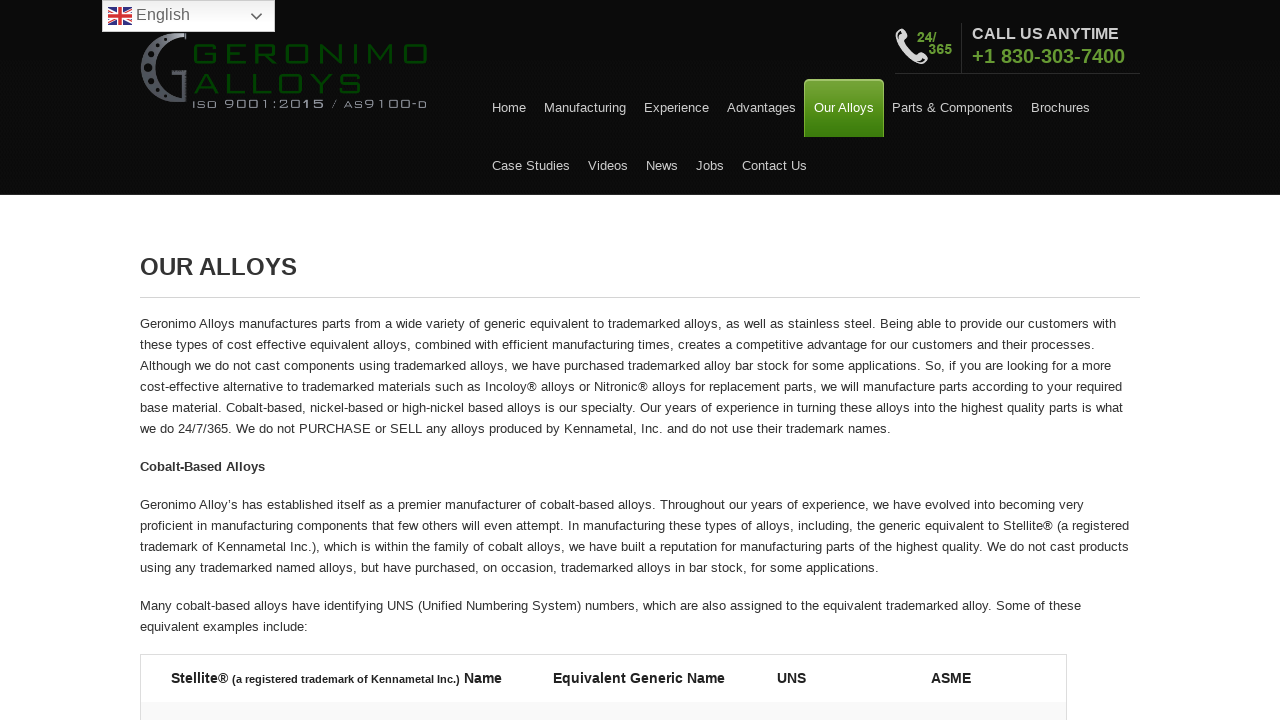

--- FILE ---
content_type: text/html; charset=UTF-8
request_url: https://www.geronimoalloys.com/our-alloys/
body_size: 7822
content:

<!DOCTYPE html>
<!--[if IE 9]><html class="lt-ie10" lang="en" > <![endif]-->
<html class="no-js" lang="en" >
<head>
<meta charset="utf-8">
<meta name="viewport" content="width=device-width, initial-scale=1.0">
<link rel="pingback" href="https://www.geronimoalloys.com/xmlrpc.php" />
<script type="text/javascript">
	var tempdir = "https://www.geronimoalloys.com/wp-content/themes/geronimo";
	var site_url  = "https://www.geronimoalloys.com";
</script>
<meta name='robots' content='index, follow, max-image-preview:large, max-snippet:-1, max-video-preview:-1' />
<script type="text/javascript">function rgmkInitGoogleMaps(){window.rgmkGoogleMapsCallback=true;try{jQuery(document).trigger("rgmkGoogleMapsLoad")}catch(err){}}</script>
	<!-- This site is optimized with the Yoast SEO plugin v19.4 - https://yoast.com/wordpress/plugins/seo/ -->
	<title>Our Alloys - Geronimo Alloys</title>
	<meta name="description" content="Our Alloys - Geronimo Alloys" />
	<link rel="canonical" href="https://www.geronimoalloys.com/our-alloys/" />
	<meta property="og:locale" content="en_US" />
	<meta property="og:type" content="article" />
	<meta property="og:title" content="Our Alloys - Geronimo Alloys" />
	<meta property="og:description" content="Our Alloys - Geronimo Alloys" />
	<meta property="og:url" content="https://www.geronimoalloys.com/our-alloys/" />
	<meta property="og:site_name" content="Geronimo Alloys" />
	<meta property="article:publisher" content="https://www.facebook.com/profile.php?id=100009482735402" />
	<meta property="article:modified_time" content="2018-08-27T20:42:08+00:00" />
	<meta property="og:image" content="http://www.geronimoalloys.com/wp-content/uploads/2016/08/logo.png" />
	<meta name="twitter:card" content="summary" />
	<meta name="twitter:site" content="@GeronimoAlloys" />
	<script type="application/ld+json" class="yoast-schema-graph">{"@context":"https://schema.org","@graph":[{"@type":"WebSite","@id":"https://www.geronimoalloys.com/#website","url":"https://www.geronimoalloys.com/","name":"Geronimo Alloys","description":"Alloy Parts and Service","potentialAction":[{"@type":"SearchAction","target":{"@type":"EntryPoint","urlTemplate":"https://www.geronimoalloys.com/?s={search_term_string}"},"query-input":"required name=search_term_string"}],"inLanguage":"en-US"},{"@type":"WebPage","@id":"https://www.geronimoalloys.com/our-alloys/","url":"https://www.geronimoalloys.com/our-alloys/","name":"Our Alloys - Geronimo Alloys","isPartOf":{"@id":"https://www.geronimoalloys.com/#website"},"datePublished":"2015-05-11T10:42:13+00:00","dateModified":"2018-08-27T20:42:08+00:00","description":"Our Alloys - Geronimo Alloys","breadcrumb":{"@id":"https://www.geronimoalloys.com/our-alloys/#breadcrumb"},"inLanguage":"en-US","potentialAction":[{"@type":"ReadAction","target":["https://www.geronimoalloys.com/our-alloys/"]}]},{"@type":"BreadcrumbList","@id":"https://www.geronimoalloys.com/our-alloys/#breadcrumb","itemListElement":[{"@type":"ListItem","position":1,"name":"Home","item":"https://www.geronimoalloys.com/"},{"@type":"ListItem","position":2,"name":"Our Alloys"}]}]}</script>
	<!-- / Yoast SEO plugin. -->


<link rel='dns-prefetch' href='//s.w.org' />
<link rel="alternate" type="application/rss+xml" title="Geronimo Alloys &raquo; Feed" href="https://www.geronimoalloys.com/feed/" />
<link rel="alternate" type="application/rss+xml" title="Geronimo Alloys &raquo; Comments Feed" href="https://www.geronimoalloys.com/comments/feed/" />
<link rel="alternate" type="application/rss+xml" title="Geronimo Alloys &raquo; Our Alloys Comments Feed" href="https://www.geronimoalloys.com/our-alloys/feed/" />
		<script type="text/javascript">
			window._wpemojiSettings = {"baseUrl":"https:\/\/s.w.org\/images\/core\/emoji\/13.1.0\/72x72\/","ext":".png","svgUrl":"https:\/\/s.w.org\/images\/core\/emoji\/13.1.0\/svg\/","svgExt":".svg","source":{"concatemoji":"https:\/\/www.geronimoalloys.com\/wp-includes\/js\/wp-emoji-release.min.js?ver=5.8.12"}};
			!function(e,a,t){var n,r,o,i=a.createElement("canvas"),p=i.getContext&&i.getContext("2d");function s(e,t){var a=String.fromCharCode;p.clearRect(0,0,i.width,i.height),p.fillText(a.apply(this,e),0,0);e=i.toDataURL();return p.clearRect(0,0,i.width,i.height),p.fillText(a.apply(this,t),0,0),e===i.toDataURL()}function c(e){var t=a.createElement("script");t.src=e,t.defer=t.type="text/javascript",a.getElementsByTagName("head")[0].appendChild(t)}for(o=Array("flag","emoji"),t.supports={everything:!0,everythingExceptFlag:!0},r=0;r<o.length;r++)t.supports[o[r]]=function(e){if(!p||!p.fillText)return!1;switch(p.textBaseline="top",p.font="600 32px Arial",e){case"flag":return s([127987,65039,8205,9895,65039],[127987,65039,8203,9895,65039])?!1:!s([55356,56826,55356,56819],[55356,56826,8203,55356,56819])&&!s([55356,57332,56128,56423,56128,56418,56128,56421,56128,56430,56128,56423,56128,56447],[55356,57332,8203,56128,56423,8203,56128,56418,8203,56128,56421,8203,56128,56430,8203,56128,56423,8203,56128,56447]);case"emoji":return!s([10084,65039,8205,55357,56613],[10084,65039,8203,55357,56613])}return!1}(o[r]),t.supports.everything=t.supports.everything&&t.supports[o[r]],"flag"!==o[r]&&(t.supports.everythingExceptFlag=t.supports.everythingExceptFlag&&t.supports[o[r]]);t.supports.everythingExceptFlag=t.supports.everythingExceptFlag&&!t.supports.flag,t.DOMReady=!1,t.readyCallback=function(){t.DOMReady=!0},t.supports.everything||(n=function(){t.readyCallback()},a.addEventListener?(a.addEventListener("DOMContentLoaded",n,!1),e.addEventListener("load",n,!1)):(e.attachEvent("onload",n),a.attachEvent("onreadystatechange",function(){"complete"===a.readyState&&t.readyCallback()})),(n=t.source||{}).concatemoji?c(n.concatemoji):n.wpemoji&&n.twemoji&&(c(n.twemoji),c(n.wpemoji)))}(window,document,window._wpemojiSettings);
		</script>
		<style type="text/css">
img.wp-smiley,
img.emoji {
	display: inline !important;
	border: none !important;
	box-shadow: none !important;
	height: 1em !important;
	width: 1em !important;
	margin: 0 .07em !important;
	vertical-align: -0.1em !important;
	background: none !important;
	padding: 0 !important;
}
</style>
	<link rel='stylesheet' id='wp-block-library-css'  href='https://www.geronimoalloys.com/wp-includes/css/dist/block-library/style.min.css?ver=5.8.12' type='text/css' media='all' />
<link rel='stylesheet' id='contact-form-7-css'  href='https://www.geronimoalloys.com/wp-content/plugins/contact-form-7/includes/css/styles.css?ver=5.5.6.1' type='text/css' media='all' />
<link rel='stylesheet' id='acx_fsmi_styles-css'  href='https://www.geronimoalloys.com/wp-content/plugins/floating-social-media-icon/css/style.css?v=4.3.5&#038;ver=5.8.12' type='text/css' media='all' />
<link rel='stylesheet' id='collapseomatic-css-css'  href='https://www.geronimoalloys.com/wp-content/plugins/jquery-collapse-o-matic/light_style.css?ver=1.6' type='text/css' media='all' />
<link rel='stylesheet' id='inbound-shortcodes-css'  href='https://www.geronimoalloys.com/wp-content/plugins/landing-pages//shared/shortcodes/css/frontend-render.css?ver=5.8.12' type='text/css' media='all' />
<link rel='stylesheet' id='foundation-css'  href='https://www.geronimoalloys.com/wp-content/themes/geronimo/css/foundation.min.css?ver=5.5.1' type='text/css' media='all' />
<link rel='stylesheet' id='normalize-css'  href='https://www.geronimoalloys.com/wp-content/themes/geronimo/css/normalize.css?ver=3.0.2' type='text/css' media='all' />
<link rel='stylesheet' id='fancybox-css-css'  href='https://www.geronimoalloys.com/wp-content/themes/geronimo/js/fancybox/jquery.fancybox.css?ver=2.1.5' type='text/css' media='all' />
<link rel='stylesheet' id='style-fonts-css'  href='https://www.geronimoalloys.com/wp-content/themes/geronimo/fonts/fonts.css?ver=1.0' type='text/css' media='all' />
<link rel='stylesheet' id='style-css'  href='https://www.geronimoalloys.com/wp-content/themes/geronimo/style.css?ver=1.0' type='text/css' media='all' />
<script type='text/javascript' src='https://www.geronimoalloys.com/wp-includes/js/jquery/jquery.min.js?ver=3.6.0' id='jquery-core-js'></script>
<script type='text/javascript' src='https://www.geronimoalloys.com/wp-includes/js/jquery/jquery-migrate.min.js?ver=3.3.2' id='jquery-migrate-js'></script>
<script type='text/javascript' id='inbound-analytics-js-extra'>
/* <![CDATA[ */
var inbound_settings = {"post_id":"13","post_type":"page","variation_id":"0","ip_address":"3.129.60.208","wp_lead_data":{"lead_id":null,"lead_email":null,"lead_uid":null,"lead_nonce":null},"admin_url":"https:\/\/www.geronimoalloys.com\/wp-admin\/admin-ajax.php","track_time":"2026\/01\/25 13:46:05","page_tracking":"off","search_tracking":"off","comment_tracking":"off","custom_mapping":[],"is_admin":"","ajax_nonce":"6059e0416f"};
/* ]]> */
</script>
<script type='text/javascript' src='https://www.geronimoalloys.com/wp-content/plugins/landing-pages//shared/assets/js/frontend/analytics/inboundAnalytics.min.js' id='inbound-analytics-js'></script>
<link rel="https://api.w.org/" href="https://www.geronimoalloys.com/wp-json/" /><link rel="alternate" type="application/json" href="https://www.geronimoalloys.com/wp-json/wp/v2/pages/13" /><link rel="EditURI" type="application/rsd+xml" title="RSD" href="https://www.geronimoalloys.com/xmlrpc.php?rsd" />
<link rel="wlwmanifest" type="application/wlwmanifest+xml" href="https://www.geronimoalloys.com/wp-includes/wlwmanifest.xml" /> 
<meta name="generator" content="WordPress 5.8.12" />
<link rel='shortlink' href='https://www.geronimoalloys.com/?p=13' />
<link rel="alternate" type="application/json+oembed" href="https://www.geronimoalloys.com/wp-json/oembed/1.0/embed?url=https%3A%2F%2Fwww.geronimoalloys.com%2Four-alloys%2F" />
<link rel="alternate" type="text/xml+oembed" href="https://www.geronimoalloys.com/wp-json/oembed/1.0/embed?url=https%3A%2F%2Fwww.geronimoalloys.com%2Four-alloys%2F&#038;format=xml" />



<!-- Starting Styles For Social Media Icon From Acurax International www.acurax.com -->
<style type='text/css'>
#divBottomRight img 
{
width: 32px; 
}
#divBottomRight 
{
min-width:0px; 
position: static; 
}
</style>
<!-- Ending Styles For Social Media Icon From Acurax International www.acurax.com -->



<style type="text/css">.recentcomments a{display:inline !important;padding:0 !important;margin:0 !important;}</style>		<style type="text/css" id="wp-custom-css">
			/*
You can add your own CSS here.

Click the help icon above to learn more.
*/
		</style>
		<link href='//fonts.googleapis.com/css?family=Roboto+Slab:400,700,300' rel='stylesheet' type='text/css' />
<link rel="stylesheet" href="//maxcdn.bootstrapcdn.com/font-awesome/4.3.0/css/font-awesome.min.css" />
<script src="https://maps.googleapis.com/maps/api/js?v=3.exp&sensor=false"></script>
<script>
var _paq = window._paq = window._paq || [];
  /* tracker methods like "setCustomDimension" should be called before "trackPageView" */
  _paq.push(['trackPageView']);
  _paq.push(['enableLinkTracking']);
  (function() {
    var u="https://analytics.seoptiks.com/";
    _paq.push(['setTrackerUrl', u+'js/tracker.php']);
    _paq.push(['setSiteId', '286']);
    var d=document, g=d.createElement('script'), s=d.getElementsByTagName('script')[0];
    g.type='text/javascript'; g.async=true; g.src=u+'js/tracker.php'; s.parentNode.insertBefore(g,s);
  })();
</script>
<script>
  (function(i,s,o,g,r,a,m){i['GoogleAnalyticsObject']=r;i[r]=i[r]||function(){
  (i[r].q=i[r].q||[]).push(arguments)},i[r].l=1*new Date();a=s.createElement(o),
  m=s.getElementsByTagName(o)[0];a.async=1;a.src=g;m.parentNode.insertBefore(a,m)
  })(window,document,'script','//www.google-analytics.com/analytics.js','ga');

  ga('create', 'UA-65730311-1', 'auto');
  ga('send', 'pageview');

</script>
</head>
<body class="page-template page-template-templates page-template-fullwidth-page page-template-templatesfullwidth-page-php page page-id-13">
<div id="main">

	<!-- ======================= Header ======================= -->
	<div id="header">
		<div class="row clearfix">
			<div class="small-12 medium-4 columns">
				<div class="logo small-only-text-center">
					<a href="https://www.geronimoalloys.com"><img src="https://www.geronimoalloys.com/wp-content/themes/geronimo/images/geron-02.png" alt="Logo" title="Logo" /></a>
				</div>
			</div>
			<div class="small-12 medium-8 columns">
				<div class="any-time-call">
								<div class="textwidget"><span>Call Us AnyTime <br/><a href="tel:+1 830-303-7400">+1 830-303-7400</a></span></div>
						</div>
				<div class="clearfix"></div>
				<div class="show-for-medium-up">
					<div id="nav" class="clearfix">
						<ul id="menu-header-menu" class="menu"><li id="menu-item-23" class="menu-item menu-item-type-post_type menu-item-object-page menu-item-home menu-item-23"><a href="https://www.geronimoalloys.com/">Home</a></li>
<li id="menu-item-22" class="menu-item menu-item-type-post_type menu-item-object-page menu-item-22"><a href="https://www.geronimoalloys.com/what-we-do/">Manufacturing</a></li>
<li id="menu-item-21" class="menu-item menu-item-type-post_type menu-item-object-page menu-item-21"><a href="https://www.geronimoalloys.com/how-we-do-it/">Experience</a></li>
<li id="menu-item-20" class="menu-item menu-item-type-post_type menu-item-object-page menu-item-20"><a href="https://www.geronimoalloys.com/why-choose-us/">Advantages</a></li>
<li id="menu-item-18" class="menu-item menu-item-type-post_type menu-item-object-page current-menu-item page_item page-item-13 current_page_item menu-item-18"><a href="https://www.geronimoalloys.com/our-alloys/" aria-current="page">Our Alloys</a></li>
<li id="menu-item-17" class="menu-item menu-item-type-post_type menu-item-object-page menu-item-17"><a href="https://www.geronimoalloys.com/parts/">Parts &#038; Components</a></li>
<li id="menu-item-695" class="menu-item menu-item-type-post_type menu-item-object-page menu-item-695"><a href="https://www.geronimoalloys.com/brochures/">Brochures</a></li>
<li id="menu-item-710" class="menu-item menu-item-type-post_type menu-item-object-page menu-item-710"><a href="https://www.geronimoalloys.com/case-studies/">Case Studies</a></li>
<li id="menu-item-828" class="menu-item menu-item-type-post_type menu-item-object-page menu-item-828"><a href="https://www.geronimoalloys.com/videos/">Videos</a></li>
<li id="menu-item-364" class="menu-item menu-item-type-post_type menu-item-object-page menu-item-364"><a href="https://www.geronimoalloys.com/blog/">News</a></li>
<li id="menu-item-262" class="menu-item menu-item-type-post_type menu-item-object-page menu-item-262"><a href="https://www.geronimoalloys.com/career/">Jobs</a></li>
<li id="menu-item-19" class="menu-item menu-item-type-post_type menu-item-object-page menu-item-19"><a href="https://www.geronimoalloys.com/contact-us/">Contact Us</a></li>
</ul>					</div>
				</div>
			</div>
		</div>
		<div class="show-for-small-only">
			<div id="nav-320">
				<div class="clearfix"><a class="select-menu" href="javascript:"></a></div>
				<div id="toplinks">
					<ul id="menu-header-menu-1" class="menu"><li class="menu-item menu-item-type-post_type menu-item-object-page menu-item-home menu-item-23"><a href="https://www.geronimoalloys.com/">Home</a></li>
<li class="menu-item menu-item-type-post_type menu-item-object-page menu-item-22"><a href="https://www.geronimoalloys.com/what-we-do/">Manufacturing</a></li>
<li class="menu-item menu-item-type-post_type menu-item-object-page menu-item-21"><a href="https://www.geronimoalloys.com/how-we-do-it/">Experience</a></li>
<li class="menu-item menu-item-type-post_type menu-item-object-page menu-item-20"><a href="https://www.geronimoalloys.com/why-choose-us/">Advantages</a></li>
<li class="menu-item menu-item-type-post_type menu-item-object-page current-menu-item page_item page-item-13 current_page_item menu-item-18"><a href="https://www.geronimoalloys.com/our-alloys/" aria-current="page">Our Alloys</a></li>
<li class="menu-item menu-item-type-post_type menu-item-object-page menu-item-17"><a href="https://www.geronimoalloys.com/parts/">Parts &#038; Components</a></li>
<li class="menu-item menu-item-type-post_type menu-item-object-page menu-item-695"><a href="https://www.geronimoalloys.com/brochures/">Brochures</a></li>
<li class="menu-item menu-item-type-post_type menu-item-object-page menu-item-710"><a href="https://www.geronimoalloys.com/case-studies/">Case Studies</a></li>
<li class="menu-item menu-item-type-post_type menu-item-object-page menu-item-828"><a href="https://www.geronimoalloys.com/videos/">Videos</a></li>
<li class="menu-item menu-item-type-post_type menu-item-object-page menu-item-364"><a href="https://www.geronimoalloys.com/blog/">News</a></li>
<li class="menu-item menu-item-type-post_type menu-item-object-page menu-item-262"><a href="https://www.geronimoalloys.com/career/">Jobs</a></li>
<li class="menu-item menu-item-type-post_type menu-item-object-page menu-item-19"><a href="https://www.geronimoalloys.com/contact-us/">Contact Us</a></li>
</ul>					<div class="clearfix"></div>
				</div>
			</div>
		</div>
	</div>


		<!-- ======================= Main Content ======================= -->
	<div id="content-area" class="main-content">
	

        

	<div class="post-13 page type-page status-publish hentry" id="post-13">
		
		<div class="row">
			<div class="small-12 columns">
					
				<h1>Our Alloys</h1>
				<div class="story-content clearfix">
					 <p>Geronimo Alloys manufactures parts from a wide variety of generic equivalent to trademarked alloys, as well as stainless steel.  Being able to provide our customers with these types of cost effective equivalent alloys, combined with efficient manufacturing times, creates a competitive advantage for our customers and their processes.  Although we do not cast components using trademarked alloys, we have purchased trademarked alloy bar stock for some applications.  So, if you are looking for a more cost-effective alternative to trademarked materials such as Incoloy® alloys or Nitronic® alloys for replacement parts, we will manufacture parts according to your required base material.  Cobalt-based, nickel-based or high-nickel based alloys is our specialty.  Our years of experience in turning these alloys into the highest quality parts is what we do 24/7/365. We do not PURCHASE or SELL any alloys produced by Kennametal, Inc. and do not use their trademark names.</p>
<p><strong>Cobalt-Based Alloys</strong></p>
<p>Geronimo Alloy’s has established itself as a premier manufacturer of cobalt-based alloys.  Throughout our years of experience, we have evolved into becoming very proficient in manufacturing components that few others will even attempt.  In manufacturing these types of alloys, including, the generic equivalent to  Stellite® (a registered trademark of Kennametal Inc.), which is within the family of cobalt alloys, we have built a reputation for manufacturing parts of the highest quality.  We do not cast products using any trademarked named alloys, but have purchased, on occasion, trademarked alloys in bar stock, for some applications.      </p>
<p>Many cobalt-based alloys have identifying UNS (Unified Numbering System) numbers, which are also assigned to the equivalent trademarked alloy.  Some of these equivalent examples include:</p>
<table style="border-collapse: separate; height: 190px;" width="927">
<tbody>
<tr>
<td style="text-align: center;" width="305"><strong>Stellite® <span style="font-size: 8pt;">(a registered trademark of Kennametal Inc.)</span> Name</strong></td>
<td style="text-align: center;" width="169"><strong>Equivalent Generic Name</strong></td>
<td style="text-align: center;" width="63"><strong>UNS</strong></td>
<td style="text-align: center;" width="179"><strong>ASME</strong></td>
</tr>
<tr>
<td width="305">Stellite 6® <span style="font-size: 8pt;">(a registered trademark of Kennametal Inc.)</span></td>
<td width="169">Cobalt 6</td>
<td width="63">R30006</td>
<td width="179">BPVC IIC SFA 5.21 ERCoCR-A</td>
</tr>
<tr>
<td width="305">Stellite 12®<span style="font-size: 8pt;"> (a registered trademark of Kennametal Inc.)</span></td>
<td width="169">Cobalt 12</td>
<td width="63">R30012</td>
<td width="179">BPVC IIC SFA 5.21 ERCoCR-B</td>
</tr>
<tr>
<td width="305">Stellite 21® <span style="font-size: 8pt;">(a registered trademark of Kennametal Inc.)</span></td>
<td width="169">Cobalt 21</td>
<td width="63">R30021</td>
<td width="179">BPVC IIC SFA 5.21 ERCoCR-E</td>
</tr>
</tbody>
</table>
<p><strong>Nickel-Based Alloys</strong></p>
<p>In addition to the cobalt alloy based components, we have enjoyed a long, successful history of designing and manufacturing components and parts from many of the nickel-based alloys.  As with the cobalt-based alloys, we utilize nickel-based alloys that are equivalent to Inconel® alloys, as well as, Monel® alloys. </p>
<p><strong>Inconel® Equivalent Alloys</strong></p>
<p>We have enjoyed a long and successful history in designing and machining custom components and parts by using many nickel-based alloys within this family, equivalent to Inconel 625®, Inconel 718®, and Inconel X750®. Inconel® is a registered trademark.  We do not cast components and/or parts using any trademarked named alloys, nor do we use their respective trademark names, but have purchased trademarked alloys in bar stock for some applications.   </p>
<p><strong>Monel® Equivalent Alloys</strong></p>
<p>We have enjoyed a long and successful history in designing and machining custom components and parts by using many nickel-based alloys within this family, equivalent to Monel 400® and Monel K500®.  Monel® is a registered trademark name.  We do not cast components and/or parts using any trademarked named alloys, nor do we use their respective trademark names, but have purchased trademarked alloys in bar stock for some applications.  </p>
<p><strong>Hastelloy® Equivalent Alloys</strong></p>
<p>We have enjoyed a long and successful history in designing and machining custom components and parts by using many nickel-based alloys within this family, similar to Hastelloy B®, Hastelloy C®, Hastelloy D®, and Hastelloy G®.  Hastelloy® is a registered trademark name.  We do not cast components and/or parts using any trademarked named alloys, nor do we use their respective trademark names, but have purchased trademarked alloys in bar stock for some applications.  </p>
<p><strong>Stainless Alloys</strong></p>
<p>Along with our expertise in manufacturing components and parts from cobalt-based and nickel-based alloys, we have also attained an enhanced level of proficiency within the family of stainless steels, including, but not limited to, 300 series, 400 series, and Duplex® series alloys.</p>
<p><strong>300 Series Stainless Steels</strong></p>
<p>Geronimo Alloys has a long and successful history of custom-machining parts out of many alloys in the 300 series stainless steel family such as 303, 304, 309, 310, 316, 317, 329, and 330.</p>
<p><strong>400 Series Stainless Steels</strong></p>
<p>Geronimo Alloys has a long and successful history of custom-machining parts out of many alloys in the 400 series stainless steel family including 410, 415, 416, 420, 440, and CA6NM.</p>
<p><strong>Duplex® Series Stainless</strong></p>
<p>Geronimo Alloys has a long and successful history of custom-machining parts out of many stainless alloys in the Duplex® series stainless steel family.</p>
<p><strong>Trademarks</strong></p>
<p>Stellite® is a registered trademark of Kennametal Inc., Monel®, Inconel®, Tribaloy®, Nitronic®, Incoloy®, Ferralium®, and Colmonoy® are registered trademarks of their respective companies.</p>
<p>&nbsp;</p>
<div class="my-link"><a href="https://www.geronimoalloys.com/alloy-inventory/"  target="_self">Inventory Alloys</a></div>
				</div>

			</div>	
		</div>

	</div>
</div>
	<!-- ======================= Footer ======================= -->	<div id="footer">		<div class="row">			<div class="small-12 medium-6 columns">				<div class="PPTC">								<div class="textwidget"><a href="http://www.geronimoalloys.com/privacy-policy/">Privacy policy</a>
<a href="http://www.geronimoalloys.com/terms-conditions/" class="tc">Terms & conditions</a>
<a href="http://www.geronimoalloys.com/blog/" class="tc">Blog</a>
<br><br><br/></div>
		<a href="http://www.sama-tx.org/" target="_blank" rel="noopener"><img width="107" height="100" src="https://www.geronimoalloys.com/wp-content/uploads/2018/03/100SAMA_logo-RedBlack-small.jpg" class="image wp-image-751  attachment-107x100 size-107x100" alt="" loading="lazy" style="max-width: 100%; height: auto;" /></a>				</div>			</div>			<div class="small-12 medium-6 columns">				<div class="cp-right clearfix">								<div class="textwidget">&copy; Copyright 2015 <a href="#">Geronimo Alloys</a>, LLC. All rights reserved.</div>
						</div>			</div>		</div>	</div>	</div><div class="gtranslate_wrapper" id="gt-wrapper-72206110"></div><script type='text/javascript'>
var colomatduration = 'fast';
var colomatslideEffect = 'slideFade';
var colomatpauseInit = '';
var colomattouchstart = '';
</script><script type='text/javascript' src='https://www.geronimoalloys.com/wp-content/plugins/landing-pages//shared//shortcodes/js/spin.min.js' id='spin.min-js'></script>
<script type='text/javascript' src='https://www.geronimoalloys.com/wp-includes/js/dist/vendor/regenerator-runtime.min.js?ver=0.13.7' id='regenerator-runtime-js'></script>
<script type='text/javascript' src='https://www.geronimoalloys.com/wp-includes/js/dist/vendor/wp-polyfill.min.js?ver=3.15.0' id='wp-polyfill-js'></script>
<script type='text/javascript' id='contact-form-7-js-extra'>
/* <![CDATA[ */
var wpcf7 = {"api":{"root":"https:\/\/www.geronimoalloys.com\/wp-json\/","namespace":"contact-form-7\/v1"},"cached":"1"};
/* ]]> */
</script>
<script type='text/javascript' src='https://www.geronimoalloys.com/wp-content/plugins/contact-form-7/includes/js/index.js?ver=5.5.6.1' id='contact-form-7-js'></script>
<script type='text/javascript' src='https://www.geronimoalloys.com/wp-content/plugins/jquery-collapse-o-matic/js/collapse.js?ver=1.6.23' id='collapseomatic-js-js'></script>
<script type='text/javascript' src='https://www.geronimoalloys.com/wp-content/themes/geronimo/js/jcycle/jquery.cycle2.js?ver=2.1.6' id='jcycle-js'></script>
<script type='text/javascript' src='https://www.geronimoalloys.com/wp-content/themes/geronimo/js/jcycle/jquery.cycle2.carousel.js?ver=2.1.6' id='jcarousel-js'></script>
<script type='text/javascript' src='https://www.geronimoalloys.com/wp-content/themes/geronimo/js/jcycle/jquery.jcarousel.min.js?ver=2.1.6' id='jcarousel-2-js'></script>
<script type='text/javascript' src='https://www.geronimoalloys.com/wp-content/themes/geronimo/js/jcycle/jcarousel.responsive.js?ver=2.1.6' id='Res-jcarousel-js'></script>
<script type='text/javascript' src='https://www.geronimoalloys.com/wp-content/themes/geronimo/js/jcycle/jquery.cycle2.swipe.min.js?ver=v20141007' id='swipe-js'></script>
<script type='text/javascript' src='https://www.geronimoalloys.com/wp-content/themes/geronimo/js/fancybox/jquery.fancybox.pack.js?ver=2.1.5' id='fancybox-js'></script>
<script type='text/javascript' src='https://www.geronimoalloys.com/wp-content/themes/geronimo/js/foundation/modernizr.js?ver=2.8.3' id='modernizr-js'></script>
<script type='text/javascript' src='https://www.geronimoalloys.com/wp-content/themes/geronimo/js/foundation/foundation.min.js?ver=5.5.1' id='foundation-js'></script>
<script type='text/javascript' src='https://www.geronimoalloys.com/wp-content/themes/geronimo/js/foundation/foundation.equalizer.js?ver=5.5.1' id='fd-height-js'></script>
<script type='text/javascript' src='https://www.geronimoalloys.com/wp-content/themes/geronimo/js/custom.js?ver=1.0' id='custom-js'></script>
<script type='text/javascript' src='https://www.geronimoalloys.com/wp-includes/js/wp-embed.min.js?ver=5.8.12' id='wp-embed-js'></script>
<script type='text/javascript' id='gt_widget_script_72206110-js-before'>
window.gtranslateSettings = /* document.write */ window.gtranslateSettings || {};window.gtranslateSettings['72206110'] = {"default_language":"en","languages":["en","fr","de","it","es"],"url_structure":"none","native_language_names":1,"flag_style":"2d","flag_size":24,"wrapper_selector":"#gt-wrapper-72206110","alt_flags":[],"switcher_open_direction":"top","switcher_horizontal_position":"left","switcher_vertical_position":"top","switcher_text_color":"#666","switcher_arrow_color":"#666","switcher_border_color":"#ccc","switcher_background_color":"#fff","switcher_background_shadow_color":"#efefef","switcher_background_hover_color":"#fff","dropdown_text_color":"#000","dropdown_hover_color":"#fff","dropdown_background_color":"#eee","flags_location":"\/wp-content\/plugins\/gtranslate\/flags\/"};
</script><script src="https://www.geronimoalloys.com/wp-content/plugins/gtranslate/js/dwf.js?ver=5.8.12" data-no-optimize="1" data-no-minify="1" data-gt-orig-url="/our-alloys/" data-gt-orig-domain="www.geronimoalloys.com" data-gt-widget-id="72206110" defer></script></body></html>

<!--
Performance optimized by W3 Total Cache. Learn more: https://www.boldgrid.com/w3-total-cache/


Served from: www.geronimoalloys.com @ 2026-01-25 13:46:05 by W3 Total Cache
-->

--- FILE ---
content_type: text/css
request_url: https://www.geronimoalloys.com/wp-content/themes/geronimo/fonts/fonts.css?ver=1.0
body_size: 179
content:
/*	--------------------------------------------------
		FONTS STYLESHEET  
	------------------------------------------------- */

@import url(//fonts.googleapis.com/css?family=Open+Sans:300italic,400italic,600italic,700italic,800italic,400,300,600,700,800);

@import 'font-icons/font-awesome.css';
@import 'font-icons/typicons.css';


--- FILE ---
content_type: text/css
request_url: https://www.geronimoalloys.com/wp-content/themes/geronimo/style.css?ver=1.0
body_size: 7047
content:
/*Theme Name: Geronimo Alloys ThemeTheme URI: Description: Geronimo Alloys ThemeVersion: 1.0Author: Author URI:License:License URI:Tags: two-columns, right-sidebar, featured-images, custom-menu*/
/*  -----------------------------------------------------------------		Fonts Included	-----------------------------------------------------------------	1 > font-family: Arial, Helvetica, sans-serif;	2 > font-family: 'FontAwesome';*/
/*  -----------------------------------------------------------------		Basic Styles.	----------------------------------------------------------------- */

body {
    background: #fff;
    color: #000;
    font-family: Arial, Helvetica, sans-serif;
    font-size: 16px;
    font-weight: normal;
    line-height: 1;
    margin: 0 auto;
    padding: 0;
}
body * {
    position: relative;
}
ul,
ol,
li,
dl,
dt,
dd,
ul ul,
ol ol,
dl dt,
dl dd {
    list-style: none;
    margin: 0;
    padding: 0;
}
img {
    border: none;
}
img.alignright {
    float: right;
    margin: 8px 0 10px 20px;
}
img.alignleft {
    float: left;
    margin: 8px 20px 10px 0;
}
img.aligncenter {
    display: block;
    margin: 8px auto 20px;
}
img.alignnone {
    margin: 8px 0 20px;
}
.size-auto,
.size-full,
.size-large,
.size-medium,
.size-thumbnail {
    height: auto;
    max-width: 100%;
}
blockquote {
    border-left: solid 6px;
    font-family: Arial, Helvetica, sans-serif;
    font-size: 14px;
    font-weight: 300;
    font-style: italic;
    padding: 7px 0 0 30px;
}
form {
    margin: 0;
}
form:after {
    content: '';
    clear: both;
    display: table;
}
input[type="text"],
input[type="email"],
input[type="tel"],
input[type="password"],
input[type="date"],
input[type="tel"],
textarea {
    box-shadow: none;
    outline: none;
    margin: 0;
    -webkit-appearance: none;
}
input[type="submit"] {
    cursor: pointer;
    outline: none;
}
input[type="text"]:focus,
input[type="email"]:focus,
input[type="password"]:focus,
input[type="date"]:focus,
input[type="tel"]:focus,
textarea:focus {
    background: #fff;
    box-shadow: none;
}
textarea {
    resize: none;
}
label {
    cursor: auto;
}
h1 {
    color: #333;
    font-family: Arial, Helvetica, sans-serif;
    font-size: 24px;
    font-weight: 700;
    line-height: 24px;
    margin: 0 0 15px;
    padding: 0 0 18px;
    text-transform: uppercase;
    border-bottom: 1px solid #d4d4d4;
}
h2 {
    border-bottom: 2px ridge #d6d6d6;
    color: #121212;
    font-family: Arial, Helvetica, sans-serif;
    font-size: 26px;
    font-weight: 700;
    line-height: 28px;
    margin: 0 0 10px;
    padding: 0 0 10px;
    text-transform: uppercase;
}
h3 {
    border-bottom: 1px solid #d6d6d6;
    color: #121212;
    font-family: Arial, Helvetica, sans-serif;
    font-size: 22px;
    font-weight: 700;
    line-height: 26px;
    margin: 0 0 10px;
    padding: 0 0 10px;
    text-transform: uppercase;
}
h4 {
    font-family: Arial, Helvetica, sans-serif;
    color: #3d7d0d;
    font-size: 16px;
    font-weight: 700;
    line-height: 21px;
    margin: 0px 0 0;
    padding: 3px 0 10px;
}
h5 {
    color: #121212;
    font-family: Arial, Helvetica, sans-serif;
    font-size: 18px;
    font-weight: 700;
    line-height: 21px;
    margin: 0;
    padding: 0 0 15px;
}
h6 {
    color: #121212;
    font-family: Arial, Helvetica, sans-serif;
    font-size: 18px;
    font-weight: 700;
    line-height: 19px;
    margin: 0;
    padding: 0 0 15px;
}
a {
    color: #009ede;
    text-decoration: none;
    outline: none;
}
a:hover {
    color: #007aab;
    text-decoration: none;
    outline: none;
}
a:focus {
    color: #007aab;
    text-decoration: none;
    outline: none;
}
.pad-10 {
    padding: 10px 0;
}
.pad-20 {
    padding: 20px 0;
}
.pad-30 {
    padding: 30px 0;
}
.pad-40 {
    padding: 40px 0;
}
.pad-50 {
    padding: 50px 0;
}
.pad-60 {
    padding: 60px 0;
}
.pad-70 {
    padding: 70px 0;
}
.pad-80 {
    padding: 80px 0;
}
.pad-90 {
    padding: 90px 0;
}
.pad-100 {
    padding: 100px 0;
}
.pad-top-10 {
    padding-top: 10px;
}
.pad-top-20 {
    padding-top: 20px;
}
.pad-top-30 {
    padding-top: 30px;
}
.pad-top-40 {
    padding-top: 40px;
}
.pad-top-50 {
    padding-top: 50px;
}
.pad-top-60 {
    padding-top: 60px;
}
.pad-top-70 {
    padding-top: 70px;
}
.pad-top-80 {
    padding-top: 80px;
}
.pad-top-90 {
    padding-top: 90px;
}
.pad-top-100 {
    padding-top: 100px;
}
.pad-btm-10 {
    padding-bottom: 10px;
}
.pad-btm-20 {
    padding-bottom: 20px;
}
.pad-btm-30 {
    padding-bottom: 30px;
}
.pad-btm-40 {
    padding-bottom: 40px;
}
.pad-btm-50 {
    padding-bottom: 50px;
}
.pad-btm-60 {
    padding-bottom: 60px;
}
.pad-btm-70 {
    padding-bottom: 70px;
}
.pad-btm-80 {
    padding-bottom: 80px;
}
.pad-btm-90 {
    padding-bottom: 90px;
}
.pad-btm-100 {
    padding-bottom: 100px;
}
/*  -----------------------------------------------------------------		Main / Common Div Styles.	----------------------------------------------------------------- */

#main {
    margin: 0 auto;
    padding: 0;
    width: 100%;
}
.main-content {
    padding: 60px 0;
    word-wrap: break-word;
}
.page-template-home-page .main-content {
    padding: 0;
}
/* ************************** Story Content Styles ************************** */
.new-tab {
	display: block;
	color: #8B0000;
  margin-top: -21px;
}
.story-content {
    overflow: hidden;
}
.story-content ul,
.story-content ol {
    margin: 0 0 17px;
}
.story-content ul ul,
.story-content ol ol {
    margin: 0;
}
.story-content ol li {
    color: #000;
    font-family: Arial, Helvetica, sans-serif;
    font-size: 14px;
    font-weight: 400;
    line-height: 17px;
    list-style: decimal inside;
    padding: 0 0 8px;
}
.story-content ul li {
    color: #333;
    font-family: Arial, Helvetica, sans-serif;
    font-size: 13px;
    font-weight: 400;
    line-height: 17px;
    padding: 0 0 10px 22px;
    list-style: none;
    position: relative;
}
.story-content ul li:before {
    content: '\f105';
    position: absolute;
    font-family: 'fontAwesome';
    color: #3d7d0d;
    left: 2px;
    top: 0;
    font-size: 17px;
    font-weight: bold;
}
.story-content p {
    color: #333;
    font-family: Arial, Helvetica, sans-serif;
    font-size: 13px;
    font-weight: 400;
    line-height: 21px;
    padding: 0 0 17px;
    margin: 0;
}
.story-content p img,
.story-content img {
    max-width: 100%;
    height: auto;
}
.story-content iframe {
    max-width: 100%;
    height: auto;
    min-height: 300px;
}
.story-content embed {
    max-width: 100%;
}
/*  -----------------------------------------------------------------		Header Styles.	----------------------------------------------------------------- */

#header {
    background: #0b0b0b url(./images/header-bg.png) repeat-x left bottom;
    padding: 23px 0 0 0;
}
#header .logo {
    margin: 9px 0 0;
}
#header .logo img {
    max-width: 290px;
    width: 100%;
    height: auto;
}
.any-time-call {
    font-size: 16px;
    color: #ccc;
    line-height: 22px;
    text-transform: uppercase;
    font-weight: bold;
    float: right;
    position: relative;
    padding: 0 0 0 66px;
    border-bottom: #2b2b2b 1px solid;
    background: url(./images/24hr.png) no-repeat left 5px;
    width: 245px;
}
.any-time-call span {
    display: block;
    padding: 0 12px 4px 10px;
    border-left: #2b2b2b 1px solid;
}
.any-time-call a {
    display: inline-block;
    color: #669933;
    font-size: 20px;
    line-height: 22px;
}
/*  -----------------------------------------------------------------		Navigation Styles.	----------------------------------------------------------------- */

#nav {
    margin: 5px 0 0;
}
#nav ul li {
    display: block;
    float: left;
    margin: 0 -1px;
}
#nav ul > li > a {
    color: #ccc;
    display: block;
    font-size: 13px;
    font-weight: 400;
    line-height: 22px;
    padding: 18px 10px;
}
#nav ul > li:hover > a,
#nav ul > li.current-menu-item > a,
#nav ul > li.current-menu-ancestor > a,
#nav ul > li.current_page_item > a,
#nav ul > li.current_page_ancestor > a,
#nav ul > li.current-page-ancestor > a {
    color: #fff;
    background: url(./images/mid-li-bg.png) repeat left top;
}
#nav ul > li:hover a:before,
#nav ul > li.current-menu-item > a:before,
#nav ul > li.current-menu-ancestor > a:before,
#nav ul > li.current_page_item > a:before,
#nav ul > li.current_page_ancestor > a:before,
#nav ul > li.current-page-ancestor > a:before {
    content: '';
    background: url(./images/left-li-bg.png) repeat left top;
    position: absolute;
    left: 0;
    top: 0;
    width: 7px;
    height: 58px;
}
#nav ul > li:hover a:after,
#nav ul > li.current-menu-item > a:after,
#nav ul > li.current-menu-ancestor > a:after,
#nav ul > li.current_page_item > a:after,
#nav ul > li.current_page_ancestor > a:after,
#nav ul > li.current-page-ancestor > a:after {
    content: '';
    background: url(./images/right-li-bg.png) repeat left top;
    position: absolute;
    right: 0;
    top: 0;
    width: 7px;
    height: 58px;
}
/* ************************** Nav Level 2 ************************** */

#nav ul ul {
    background: #fff;
    border-left: 1px solid #d6d6d6;
    border-right: 1px solid #d6d6d6;
    display: none;
    left: 0;
    margin: 0;
    position: absolute;
    width: 200px;
    z-index: 999;
}
#nav ul ul > li {
    border-bottom: 1px solid #D6D6D6;
    float: none;
    margin: 0;
}
#nav ul ul > li > a {
    line-height: 20px;
    padding: 5px 0;
    width: 100%;
    text-align: center;
}
#nav li:hover > ul {
    display: block;
}
/* ************************** Nav Level 3 ************************** */

#nav ul ul ul {
    left: 100%;
    top: 0;
}
/* --------------------- Slider And banner ------------------------- */

.slider-main {
    border-bottom: 1px solid #2f3131;
    width: 100%;
    overflow: hidden;
    max-height: 455px;
    background: #000;
}
.slides {
    width: 100%;
    height: auto;
    overflow: hidden;
    max-height: 455px;
}
.slides img {
    width: 100%;
    height: auto;
}
.slider-txt {
    position: absolute;
    left: 15px;
    top: 150px;
    z-index: 2000;
    font-size: 30px;
    line-height: 36px;
    color: #121212;
    font-weight: bold;
}
.slider-txt span {
    display: inline-block;
    font-size: 38px;
    line-height: 42px;
    color: #fff;
    text-transform: uppercase;
    font-weight: bold;
    background: url(./images/light-bg.png) repeat-x left bottom;
    padding: 22px 25px;
}
.example-pager {
    text-align: center;
    width: auto;
    display: inline-block;
    margin: 0 auto;
    min-height: 31px;
    line-height: 16px;
    padding: 0 7px;
    background: url(./images/pg-mid-bg.png) repeat-x left top;
    position: relative;
}
.example-pager:before {
    content: '';
    background: url(./images/pg-before.png) no-repeat left top;
    width: 8px;
    height: 31px;
    position: absolute;
    left: -8px;
}
.example-pager:after {
    content: '';
    background: url(./images/pg-after.png) no-repeat left top;
    width: 8px;
    height: 31px;
    position: absolute;
    right: -8px;
}
.my-pager {
    position: relative;
    z-index: 2000;
    text-align: center;
    margin-top: -31px;
}
.my-pager span.cycle-pager-active {
    background: url(./images/pager-hover.png) no-repeat left top;
    width: 13px;
    height: 13px;
    display: inline-block;
    font-size: 0;
}
.my-pager span {
    background: url(./images/pager-bg.png) no-repeat left top;
    width: 13px;
    height: 13px;
    display: inline-block;
    font-size: 0;
    margin: 9px 2px 0;
}
.banner-main img {
    width: 100%;
    max-height: 320px;
}
.tag-line {
    background: url(./images/footer-bg.png) repeat left top;
    text-transform: uppercase;
    font-size: 29px;
    line-height: 35px;
    color: #fff;
    font-weight: bold;
    border-top: 1px solid #373737;
    padding: 40px 0;
    text-align: center;
}
.tag-line span {
    color: #6aad26;
}
#left-arw {
    background: url(./images/left-hd.png) no-repeat left top;
    width: 13px;
    height: 43px;
    position: absolute;
    left: -55px;
    top: 205px;
    z-index: 2000;
    display: block;
}
#right-arw {
    background: url(./images/right-hd.png) no-repeat left top;
    width: 13px;
    height: 43px;
    position: absolute;
    right: -55px;
    top: 205px;
    z-index: 2000;
    display: block;
}
/*  -----------------------------------------------------------------		Sidebar Styles.	----------------------------------------------------------------- */

.main-content-left {
    padding: 0 25px 0 0
}
.main-content-right {
    padding: 0 15px 0 0
}
.widget {
    margin: 0 0 25px;
}
.widget .textwidget {
    padding: 0 10px;
}
.widget .textwidget p {
    color: #333;
    font-family: Arial, Helvetica, sans-serif;
    font-size: 15px;
    font-weight: 400;
    line-height: 19px;
    padding: 0 0 15px;
}
.widget ul {
    margin: 0;
    padding: 0 10px;
}
.widget ul li {
    font-family: Arial, Helvetica, sans-serif;
    font-size: 14px;
    font-weight: 400;
    line-height: 18px;
    list-style: none;
    ;
    padding: 0 0 13px;
}
.widget ul li a {
    display: inline-block;
    padding: 0 0 0 15px;
}
.widget ul li.recentcomments a {
    padding: 0 0 0 15px !important;
}
.widget ul li a:before {
    content: '\f105';
    font-family: 'FontAwesome';
    font-size: 17px;
    font-weight: normal;
    line-height: 17px;
    left: 0;
    position: absolute;
    top: -1px;
}
.widget ul > li.current-cat > a,
.widget ul > li.current_page_item > a {
    color: #404040;
}
.widget ul ul {
    margin: 5px 0 0 10px;
}
.widget ul ul li:last-child {
    padding: 0;
}
/* ************************** SEARCH STYLE ************************** */

.search-area {
    border: 1px solid #666;
}
.search-area .search-text {
    background: none;
    border: none;
    color: #111;
    float: left;
    font-family: Arial, Helvetica, sans-serif;
    font-size: 16px;
    font-weight: 400;
    line-height: 19px;
    height: 25px;
    padding: 3px 5px;
    width: 190px;
}
.search-area .search-btn {
    background: url(images/search-bg.png) no-repeat center center;
    border: none;
    float: right;
    font-size: 0;
    height: 25px;
    text-indent: -9999px;
    width: 25px;
}
/* --------------------- Sidebar Forms ------------------------ */

.help-form {
    background: #68b42a;
    padding: 30px 25px 20px;
}
.help-form h3 {
    font-size: 21px;
    line-height: 23px;
    color: #fff;
    border: none;
    padding: 0;
    margin: 0;
}
.help-form p {
    font-size: 13px;
    font-weight: normal;
    color: #000;
    line-height: 17px;
    padding: 5px 0 25px;
    margin: 0;
}
.txt-bx {
    padding: 0 0 5px;
}
.txt-bx input {
    font-size: 13px;
    color: #666;
    line-height: 15px;
    border: none;
    border-radius: 4px;
    height: 46px;
    padding: 15px;
}
.txt-area {
    margin: 0 0 17px;
}
.txt-area textarea {
    font-size: 13px;
    color: #666;
    line-height: 15px;
    border: none;
    border-radius: 4px;
    height: 96px;
    padding: 15px;
}
.txt-btn input {
    background: url(./images/send-bg.png) no-repeat left top;
    width: 127px;
    height: 38px;
    border: none;
    font-size: 13px;
    color: #fff;
    text-align: center;
    font-weight: 400;
}
/* ---------------------- Contact Page ----------------------- */

.call-detail {
    padding: 10px 0 0;
}
.con-call {
    width: 48.5%;
    float: left;
    background: url(./images/call-bg.png) no-repeat left top #f2f2f2;
    padding: 0 0 0 80px;
    font-size: 16px;
    line-height: 21px;
    font-weight: bold;
    color: #333;
    padding: 18px 0 18px 80px;
}
.con-call.con-call-2 {
    float: right;
    background: url(./images/fax-bg.png) no-repeat left top #f2f2f2;
}
.contact-person {
    padding: 25px 0 0;
}
.cp-detail {
    width: 48.5%;
    float: left;
    padding: 0 0 28px;
}
.cp-detail.cp-rt {
    float: right;
}
.con-call a {
    color: #41810f;
}
.contact-person h4 {
    color: #333333;
    margin: 0;
    padding: 0 0 5px;
}
.con-mail {
    font-size: 13px;
    line-height: 15px;
    color: #333;
    padding-left: 26px;
    background: url(./images/msg-bg.png) no-repeat left 2px;
}
.con-mail a {
    color: #3b730e;
}
.gps {
    font-size: 13px;
    line-height: 25px;
    color: #353535;
    padding: 2px 0 0 26px;
    background: url(./images/gps.png) no-repeat 3px 6px;
}
.acf-map {
    width: 100%;
    height: 535px;
    border: #e1e1e1 solid 7px;
}
.file-upd span.ath {
    display: inline-block !important;
    float: left;
    font-size: 13px;
    font-weight: bold;
    color: #fff;
    line-height: 22px;
    padding: 0 5px 0 0;
}
.file-upd input[type="file"] {
    width: 71%;
    font-size: 13px;
    font-weight: bold;
    color: #fff;
    margin: 0 0 4px;
}
.help-form .captch img {
    width: 135px;
    height: 46px;
    float: left;
}
.help-form .captch {
    padding: 0 0 10px;
}
.help-form .captch .captcha-49 {
    float: right;
    display: inline-block;
    width: 100%;
    max-width: 135px;
}
.help-form .captch .captcha-49 input {
    width: 100%;
    border: medium none;
    border-radius: 4px;
    color: #666;
    font-size: 13px;
    height: 46px;
    line-height: 15px;
    padding: 15px;
}
.on-form .txt-area textarea {
    height: 160px;
}
.on-form .txt-area {
    margin: 0 0 6px;
}
/*  -----------------------------------------------------------------		Footer Styles.	----------------------------------------------------------------- */

#footer {
    background: url(./images/footer-bg.png) left top repeat;
    font-size: 12px;
    color: #999999;
    padding: 18px 0;
    border-top: 1px solid #000;
}
.cp-right {
    text-align: right;
}
#footer a {
    color: #999;
}
#footer a:hover {
    color: #fff;
}
a.tc {
    background: url(./images/list-bg.png) no-repeat left 2px;
    display: inline-block;
    margin: 0 0 0 5px;
    padding: 0 0 0 6px;
}
.solutions-main {
    background: url(./images/sol-bg.png) repeat left top;
    text-align: center;
    padding: 55px 0 45px;
}
.solutions-main img {
    margin: 0 4px;
    max-width: 158px;
    border: 1px solid #3e3e3d;
}
.sm-ttl {
    font-family: Arial, Helvetica, sans-serif;
    font-size: 24px;
    font-weight: 700;
    line-height: 24px;
    color: #fff;
    text-transform: uppercase;
}
.solutions-main p {
    font-family: Arial, Helvetica, sans-serif;
    font-size: 14px;
    font-weight: 400;
    line-height: 18px;
    color: #ccc;
    padding: 25px 0 35px;
    margin: 0;
}
.nxt-prev-arw {
    margin: 33px 0 0;
    background: url(./images/niddel-bg.png) no-repeat center center;
}
#lt-arw {
    width: 26px;
    height: 23px;
    padding: 0;
    margin: 0;
    display: inline-block;
    margin: 0 -3px 0 0;
}
#rt-arw {
    width: 26px;
    height: 23px;
    padding: 0;
    margin: 0;
    display: inline-block;
    margin: 0 0 0 -2px;
}
.nxt-prev-arw img {
    padding: 0;
    margin: 0;
    width: 26px;
    height: 23px;
}
/*  -----------------------------------------------------------------		Blog Page Styles.	----------------------------------------------------------------- */

.post-content {
    border-bottom: 1px solid #cecece;
    padding: 0 0 10px;
    margin: 0 0 25px;
}
.single .post-content {
    border-bottom: none;
}
.post-title h4 {
    border-bottom: none;
    padding: 0 0 10px;
}
.post-info {
    color: #555;
    font-family: Arial, Helvetica, sans-serif;
    font-size: 14px;
    font-weight: 400;
    line-height: 17px;
    padding: 0 0 10px;
}
.post-info a {
    color: #555;
}
.post-info span {
    display: inline-block;
    margin: 0 15px 0 0;
    padding: 3px 0;
    vertical-align: middle;
}
.post-info span.post-date:before {
    color: #555;
    content: '\f073';
    display: inline-block;
    font-family: 'FontAwesome';
    font-size: 12px;
    font-weight: normal;
    margin: 0 8px 0 0;
    vertical-align: middle;
}
.post-info span.post-sticky:before {
    color: #555;
    content: '\f08d';
    display: inline-block;
    font-family: 'FontAwesome';
    font-size: 12px;
    font-weight: normal;
    margin: 0 8px 0 0;
    vertical-align: middle;
}
.post-featured img {
    display: block;
    margin: 0 auto 10px;
    max-width: 100%;
    height: auto;
}
.post-image img {
    display: block;
    height: auto;
    margin: 10px auto;
    max-width: 100%;
}
a.read-more:after,
a.more-link:after {
    content: "\f178";
    display: inline-block;
    font-family: 'FontAwesome';
    font-size: 16px;
    font-weight: normal;
    margin: 0 0 0 10px;
    padding: 0;
    vertical-align: middle;
}
a.read-more,
a.more-link {
    color: #000;
    display: inline-block;
    float: right;
    font-family: Arial, Helvetica, sans-serif;
    font-size: 14px;
    font-weight: 400;
    line-height: 18px;
    padding: 0;
}
a.read-more:hover,
a.more-link:hover {
    color: #00f;
}
/* ************************** Blog Navigation Style ************************** */

nav.pagination h2 {
    display: none;
}
.nav-links {
    background: #333;
    padding: 7px 0;
    text-align: center;
}
.nav-links .page-numbers {
    color: #fff;
    display: inline-block;
    font-family: Arial, Helvetica, sans-serif;
    font-size: 15px;
    font-weight: 400;
    letter-spacing: 1.5px;
    padding: 5px;
    margin: 0 3px;
    text-transform: uppercase;
    vertical-align: top;
    -webkit-transition: all 0.5s;
    transition: all 0.5s;
}
.nav-links a.prev:before {
    content: "\f177";
    display: inline-block;
    font-family: 'FontAwesome';
    font-size: 12px;
    font-weight: normal;
    margin: 1px 5px 0 0;
    vertical-align: top;
}
.nav-links a.next:after {
    content: "\f178";
    display: inline-block;
    font-family: 'FontAwesome';
    font-size: 14px;
    font-weight: normal;
    margin: 1px 0 0 5px;
    vertical-align: top;
}
.nav-links .page-numbers:hover,
.nav-links .page-numbers.current {
    background: #ccc;
    color: #f80000;
}
.nav-links span.dots:hover {
    background: #333;
    color: #fff;
}
/* -------------------------------------------------------					Home Page-------------------------------------------------------- */

.hom-three-blog {
    background: url(./images/footer-bg.png) repeat left top;
    color: #ccc;
    padding: 50px 0;
}
.htb-inner {
    text-align: center;
    padding: 0 20px;
}
.htb-inner h3 {
    font-family: Arial, Helvetica, sans-serif;
    font-size: 24px;
    font-weight: bold;
    line-height: 28px;
    color: #ccc;
    border: none;
    padding: 0;
    margin: 22px 0 12px;
}
.htb-inner p {
    font-family: Arial, Helvetica, sans-serif;
    font-size: 13px;
    font-weight: normal;
    line-height: 21px;
    color: #999;
    border: none;
    padding: 0;
    margin: 0;
}
a.learn-more {
    background: url(./images/learn-more-bg.png) no-repeat left top;
    width: 113px;
    display: block;
    margin: 18px auto 0;
    height: 35px;
    font-size: 13px;
    color: #fff;
    text-align: center;
    padding: 10px 0;
}
.home-main-content {
    padding: 60px 0;
}
.my-link {
    padding-bottom: 17px;
}
.my-link a {
    position: relative;
    font-size: 13px;
    color: #fff;
    font-family: 'Arial';
    font-weight: 400;
    display: inline-block;
    padding: 11px 18px 13px;
    background: url(./images/ml-self.png) repeat-x left top;
    border-left: 1px solid #43850e;
    border-right: 1px solid #43850e;
    border-radius: 5px;
}
.my-link a:hover {
    background: url(./images/link-hover.png) repeat-x left top;
    border-left: 1px solid #000;
    border-right: 1px solid #000;
}
/*.my-link a:before{	content: '';	background: url(./images/ml-before.png) no-repeat left top;	height: 37px;	width: 8px;	position: absolute;	left: 0;	top: 0;}.my-link a:after{	content: '';	background: url(./images/ml-after.png) no-repeat left top;	height: 37px;	width: 8px;	position: absolute;	right: 0;	top: 0;}*/
/* -----------------------------------------------------------------					Table Alloy----------------------------------------------------------------- */

table.aly {
    width: 100%;
    border: 1px solid #fff;
    background: #fff;
}
table.aly th {
    text-align: center;
    border: 1px solid #fff;
    background: #2e2e2e;
    color: #fff;
    font-size: 13px;
    line-height: 43px;
    padding: 0;
    margin: 0;
}
table.aly td {
    padding: 0;
    border: 1px solid #fff;
    margin: 0;
    font-size: 13px;
    line-height: 43px;
    text-align: center;
    background: #e3e3e3;
    color: #2b2a2a;
}
.invent {
    padding-top: 10px;
}
.invent ul {
    float: left;
    padding-right: 27px;
    min-height: 250px;
}
.invent ul li {
    padding-left: 0;
    text-transform: uppercase;
}
.invent ul li:before {
    display: none;
}
/*  -----------------------------------------------------------------		Comments Styles.	----------------------------------------------------------------- */

.comment-template {
    border-top: 2px dotted #808080;
    margin: 30px 0 0;
    padding: 15px 0 0;
}
.comment-template h3 {
    border: none;
    font-size: 22px;
    font-style: italic;
    font-weight: 400;
    line-height: 26px;
    padding: 5px 0;
}
.commentlist {
    margin: 20px 0;
    text-align: justify;
}
.commentlist li {
    border: 1px solid #ccc;
    font-family: Arial, Helvetica, sans-serif;
    font-size: 14px;
    font-weight: 400;
    line-height: 18px;
    list-style: none;
    margin: 0 0 20px;
    padding: 0;
}
.commentlist ul,
.commentlist ol {
    margin: 0;
}
.commentlist li li {
    border: none;
    padding: 5px 5px 10px 0;
    ;
    margin: 0;
}
.commentlist ul ul,
.commentlist ol ol {
    margin: 10px 0 0 10px;
}
.commentlist ul ul ul,
.commentlist ol ol ol {
    margin: 10px 0 0 10px;
}
.commentlist li li li {
    padding: 0 0 10px;
}
.commentlist li li li:last-child {
    padding: 0;
}
.commentlist ul li {
    list-style: decimal inside;
}
.commentlist ol li {
    list-style: disc inside;
}
.commentlist li .comment {
    border: 1px solid #ccc;
    border-right: none;
    padding: 0;
    margin: 0 0px 15px 15px;
    list-style: none;
}
.commentlist li .comment ul {
    margin: 0;
}
.commentlist li .comment ul li,
.commentlist li .comment ol li {
    list-style: none;
}
.commentlist li li.bypostauthor {
    background-color: #f5fdff;
}
.comment-body {
    border-left: 1px solid #ccc;
    clear: both;
    min-height: 110px;
    margin: 0 0 0 90px;
    padding: 5px 5px 5px 10px;
}
.comment-body p {
    color: #333;
    font-family: Arial, Helvetica, sans-serif;
    font-size: 14px;
    font-weight: 400;
    line-height: 20px;
}
.vcard {
    border: none;
    left: -90px;
    margin: 0;
    position: absolute;
    top: 0;
    width: 70px;
    padding: 5px 0 0 5px;
}
.avatar {
    border: 1px solid #ccc;
    padding: 2px;
    height: 34px;
    width: 34px;
    margin: 0 0 10px;
}
.vcard .fn {
    display: inline-block;
    padding: 5px 0 0;
}
.vcard .fn a,
.vcard .fn,
.vcard span.says {
    color: #009ede;
    font-family: Arial, Helvetica, sans-serif;
    font-size: 11px;
    font-style: italic;
    font-weight: 400;
    line-height: 12px;
    word-wrap: normal;
}
.fn a:hover {
    color: #007aab;
    text-decoration: underline;
}
.vcard span.says {
    font-family: Arial, Helvetica, sans-serif;
    font-size: 11px;
    font-style: 300;
    line-height: 12px;
    word-wrap: normal;
}
.commentmetadata {
    font-family: Arial, Helvetica, sans-serif;
    font-size: 12px;
    font-weight: 300;
    line-height: 15px;
    margin: 0;
    padding: 0;
    text-align: right;
}
.commentmetadata a,
.commentmetadata a:visited {
    color: #009ede;
    outline: none;
    text-decoration: none;
}
.reply a:before {
    content: "\f064";
    display: inline-block;
    font-family: 'FontAwesome';
    font-size: 12px;
    font-weight: normal;
    margin: 0 5px 0 0;
    vertical-align: middle;
}
.reply a {
    color: #000;
    display: inline-block;
    font-family: Arial, Helvetica, sans-serif;
    font-size: 14px;
    font-weight: 400;
    line-height: 19px;
    padding: 0;
}
.comment-template a:hover {
    color: #007aab;
}
#respond {
    margin-top: 10px;
}
#commentform {
    margin: 20px 0;
}
#commentform p {
    color: #444;
}
#commentform label {
    color: #333;
    display: block;
    font-family: Arial, Helvetica, sans-serif;
    font-size: 16px;
    font-weight: 400;
    line-height: 20px;
    padding: 0 0 5px;
    width: 100%;
}
#commentform input[type="text"] {
    background: #fff;
    border: 1px solid #d6d6d6;
    color: #000;
    display: block;
    font-family: Arial, Helvetica, sans-serif;
    font-size: 13px;
    font-weight: normal;
    line-height: 16px;
    padding: 10px;
    width: 100%;
    max-width: 300px;
}
#commentform textarea {
    background: #fff;
    border: 1px solid #d6d6d6;
    color: #000;
    font-family: Arial, Helvetica, sans-serif;
    font-size: 13px;
    font-weight: normal;
    line-height: 16px;
    height: 100px;
    padding: 10px;
    width: 100%;
    max-width: 400px;
}
#commentform input[type="submit"] {
    background: #676767;
    border: none;
    border-radius: 5px;
    color: #fff;
    cursor: pointer;
    font-family: Arial, Helvetica, sans-serif;
    font-size: 16px;
    font-weight: 400;
    line-height: 20px;
    margin: 10px 0 0;
    padding: 5px 15px;
    display: inline-block;
}
#commentform input[type="submit"]:hover {
    background: #232323;
}
#cancel-comment-reply-link {
    color: #db0000;
}
#respond p.form-allowed-tags {
    display: none;
}
h2.error,
.error {
    color: #d93c3c;
    font-family: Helvetica, Arial, sans-serif;
    font-size: 18px;
    font-weight: normal;
    padding: 0 0 20px;
    text-transform: capitalize;
}
/*  -----------------------------------------------------------------		Gallery Styles.	----------------------------------------------------------------- */

.wp-caption {
    max-width: 100%;
    height: auto;
}
.wp-caption.alignnone {
    margin: 3px auto 15px;
}
.wp-caption.alignleft {
    margin: 3px 15px 5px 0;
}
.wp-caption.alignright {
    margin: 3px 0 5px 15px;
}
.gallery {
    margin: 0 0 20px;
}
.gallery-item {
    float: left;
    margin: 0 2% 15px 0;
    overflow: hidden;
}
.gallery-item img {
    width: 100%;
}
.gallery-columns-1 .gallery-item {
    float: none;
    width: 30%;
    margin: 0 auto 15px;
}
.gallery-columns-2 .gallery-item {
    width: 30%;
    margin: 0 30% 15px 0;
}
.gallery-columns-3 .gallery-item {
    width: 30%;
    margin: 0 5% 15px 0;
}
.gallery-columns-4 .gallery-item {
    width: 23.5%;
}
.gallery-columns-5 .gallery-item {
    width: 18%;
}
.gallery-columns-6 .gallery-item {
    width: 14.5%;
}
.gallery-columns-7 .gallery-item {
    width: 12%;
}
.gallery-columns-8 .gallery-item {
    width: 10.5%;
}
.gallery-columns-9 .gallery-item {
    width: 9%;
}
.gallery-columns-2 .gallery-item:nth-of-type(2n),
.gallery-columns-3 .gallery-item:nth-of-type(3n),
.gallery-columns-4 .gallery-item:nth-of-type(4n),
.gallery-columns-5 .gallery-item:nth-of-type(5n),
.gallery-columns-6 .gallery-item:nth-of-type(6n),
.gallery-columns-7 .gallery-item:nth-of-type(7n),
.gallery-columns-8 .gallery-item:nth-of-type(8n),
.gallery-columns-9 .gallery-item:nth-of-type(9n) {
    margin: 0 0 15px;
}
.gallery-caption {
    background-color: rgba(0, 0, 0, 0.7);
    box-sizing: border-box;
    color: #fff;
    font-family: Arial, Helvetica, sans-serif;
    font-size: 14px;
    font-weight: 300;
    line-height: 17px;
    opacity: 0;
    padding: 5px;
    position: absolute;
    bottom: 0;
    left: 0;
    text-align: center;
    width: 100%;
    -webkit-transition: 400ms ease;
    transition: 400ms ease;
}
.wp-caption p.wp-caption-text {
    color: #009ede;
    font-family: Arial, Helvetica, sans-serif;
    font-size: 14px;
    font-weight: 300;
    line-height: 17px;
    margin: 0;
    padding: 3px;
    text-align: center;
}
.gallery-item:hover .gallery-caption {
    opacity: 1;
}
.gallery-columns-7 .gallery-caption,
.gallery-columns-8 .gallery-caption,
.gallery-columns-9 .gallery-caption {
    display: none;
}
/*  -----------------------------------------------------------------		Contact For 7 General Style	----------------------------------------------------------------- */

span.wpcf7-form-control-wrap {
    display: block;
}
div.wpcf7-validation-errors {
    display: none !important;
}
span.wpcf7-form-control-wrap span.wpcf7-not-valid-tip {
    border: 1px solid #333;
    background: #f00;
    color: #fff;
    cursor: text;
    position: absolute;
    left: 0;
    top: 0;
    padding: 6px;
    width: 100%;
    height: 100%;
}
/*  -----------------------------------------------------------------		Responsive View Tablet / Ipad	----------------------------------------------------------------- */

@media only screen and ( max-width: 1129px) {
    #left-arw {
        left: 0;
    }
    #right-arw {
        right: 0;
    }
    .slider-txt {
        left: 50px;
        top: 130px;
    }
}
@media only screen and ( min-width: 40.063em) and ( max-width: 64.375em) {
    .htb-inner {
        padding: 0 5px;
    }
    .htb-inner h3 {
        font-size: 20px;
    }
    #header {
        background: #0b0b0b;
    }
    .slides {
        height: auto;
        max-height: 300px;
        overflow: hidden;
        width: 100%;
    }
    .slider-txt {
        left: 50px;
        top: 80px;
    }
    #left-arw,
    #right-arw {
        top: 100px;
    }
    .slider-txt {
        font-size: 22px;
        line-height: 30px;
    }
    .slider-txt span {
        padding: 12px;
        font-size: 25px;
        line-height: 25px;
    }
    .main-content-left {
        padding: 0 10px 0 0;
    }
    #nav ul li {
        width: 25%;
        padding: 0 0 12px;
        margin: 0 !important;
    }
    #nav ul li a {
        padding: 0;
        font-weight: bold;
        font-size: 13px;
        line-height: 15px;
    }
    #nav ul > li:hover > a,
    #nav ul > li.current-menu-item > a,
    #nav ul > li.current-menu-ancestor > a,
    #nav ul > li.current_page_item > a,
    #nav ul > li.current_page_ancestor > a,
    #nav ul > li.current-page-ancestor > a {
        color: #68b42a;
        background: none;
    }
    #nav ul > li:hover a:before,
    #nav ul > li.current-menu-item > a:before,
    #nav ul > li.current-menu-ancestor > a:before,
    #nav ul > li.current_page_item > a:before,
    #nav ul > li.current_page_ancestor > a:before,
    #nav ul > li.current-page-ancestor > a:before {
        display: none;
    }
    #nav ul > li:hover a:after,
    #nav ul > li.current-menu-item > a:after,
    #nav ul > li.current-menu-ancestor > a:after,
    #nav ul > li.current_page_item > a:after,
    #nav ul > li.current_page_ancestor > a:after,
    #nav ul > li.current-page-ancestor > a:after {
        display: none;
    }
}
/*  -----------------------------------------------------------------		Responsive View Tablet & Mobile	----------------------------------------------------------------- */

@media only screen and ( max-width: 65.3125em) {
    #nav ul li {
        margin: 0 0 0 1px;
    }
}
@media only screen and ( max-width: 64.375em) {
    .con-call,
    .con-call.con-call-2 {
        float: left;
        width: 100%;
        max-width: 300px;
        margin: 0 0 10px;
    }
    .cp-detail.cp-rt,
    .cp-detail {
        float: left;
        width: 100%;
    }
    .acf-map {
        height: 300px;
        margin: 0 0 20px;
    }
}
/*  -----------------------------------------------------------------		Responsive View Mobile	----------------------------------------------------------------- */

@media only screen and ( max-width: 40em) {
    /* ======================= Genreal ======================= */
    
    img.alignright,
    img.alignleft,
    img.aligncenter {
        float: none;
        margin: 8px auto 20px;
        display: block;
    }
    .pad-10 {
        padding: 5px 0;
    }
    .pad-20 {
        padding: 10px 0;
    }
    .pad-30 {
        padding: 15px 0;
    }
    .pad-40 {
        padding: 20px 0;
    }
    .pad-50 {
        padding: 25px 0;
    }
    .pad-60 {
        padding: 30px 0;
    }
    .pad-70 {
        padding: 35px 0;
    }
    .pad-80 {
        padding: 40px 0;
    }
    .pad-90 {
        padding: 45px 0;
    }
    .pad-100 {
        padding: 50px 0;
    }
    .pad-top-10 {
        padding-top: 5px;
    }
    .pad-top-20 {
        padding-top: 10px;
    }
    .pad-top-30 {
        padding-top: 15px;
    }
    .pad-top-40 {
        padding-top: 20px;
    }
    .pad-top-50 {
        padding-top: 25px;
    }
    .pad-top-60 {
        padding-top: 30px;
    }
    .pad-top-70 {
        padding-top: 35px;
    }
    .pad-top-80 {
        padding-top: 40px;
    }
    .pad-top-90 {
        padding-top: 45px;
    }
    .pad-top-100 {
        padding-top: 50px;
    }
    .pad-btm-10 {
        padding-bottom: 5px;
    }
    .pad-btm-20 {
        padding-bottom: 10px;
    }
    .pad-btm-30 {
        padding-bottom: 15px;
    }
    .pad-btm-40 {
        padding-bottom: 20px;
    }
    .pad-btm-50 {
        padding-bottom: 25px;
    }
    .pad-btm-60 {
        padding-bottom: 30px;
    }
    .pad-btm-70 {
        padding-bottom: 35px;
    }
    .pad-btm-80 {
        padding-bottom: 40px;
    }
    .pad-btm-90 {
        padding-bottom: 45px;
    }
    .pad-btm-100 {
        padding-bottom: 50px;
    }
    /* ======================= Navigation ======================= */
    
    #nav-320 a.select-menu {
        background: #000;
        color: #fff;
        display: block;
        float: right;
        margin: 4px;
    }
    #nav-320 a.select-menu:before {
        content: '\f0c9';
        font-family: 'FontAwesome';
        font-size: 30px;
        font-weight: normal;
        line-height: 20px;
        padding: 2px 5px;
        display: inline-block;
    }
    #nav-320 a.select-menu:hover {
        color: #68b42a;
    }
    #toplinks {
        background: #fff;
        border-top: 1px solid #000;
        display: none;
        position: absolute;
        width: 100%;
        z-index: 999;
    }
    #toplinks ul li {
        display: block;
        width: 100%;
    }
    #toplinks ul > li > a {
        border-bottom: 1px solid #000;
        color: #000;
        display: block;
        font-family: 'Arial', serif;
        font-size: 13px;
        font-weight: 700;
        padding: 6px 0 6px 20px;
    }
    #toplinks ul > li > a:before {
        content: '\f101';
        font-family: 'FontAwesome';
        font-size: 12px;
        font-weight: normal;
        left: 5px;
        position: absolute;
        top: 6px;
    }
    #toplinks ul > li:hover > a,
    #toplinks ul > li.current-menu-item > a,
    #toplinks ul > li.current-menu-ancestor > a,
    #toplinks ul > li.current_page_item > a,
    #toplinks ul > li.current-page-ancestor > a,
    #toplinks ul > li.current-page-ancestor > a {
        background: #68b42a;
        border-bottom: 1px solid #d6d6d6;
        color: #fff;
    }
    #toplinks ul ul {
        margin: 0;
        padding: 0;
    }
    #toplinks ul ul > li > a {
        padding: 6px 0 6px 35px;
    }
    #toplinks ul ul > li > a:before {
        left: 20px;
    }
    #toplinks ul ul ul > li > a {
        padding: 6px 0 6px 50px;
    }
    #toplinks ul ul ul > li > a:before {
        left: 30px;
    }
    .main-content-right {
        padding: 0;
    }
    .hom-three-blog {
        padding: 40px 0 0;
    }
    .htb-inner {
        padding: 0 20px 40px;
    }
    #footer {
        text-align: center;
    }
    .cp-right {
        float: none;
        text-align: center;
        padding: 10px 0 0;
    }
    .home-main-content {
        padding: 40px 0 0;
    }
    .page-template-contact-page .main-content,
    .main-content {
        padding: 40px 0 0;
    }
    .slider-txt {
        left: 50px;
        top: 80px;
    }
    #left-arw,
    #right-arw {
        top: 35px;
        background-size: 7px 25px;
    }
    .slider-txt {
        font-size: 18px;
        line-height: 25px;
        top: 10px;
        left: 40px;
    }
    .slider-txt span {
        padding: 10px;
        font-size: 16px;
        line-height: 20px;
    }
    .main-content-left {
        padding: 0 0 25px;
    }
    .any-time-call {
        position: absolute;
        left: 15px;
        z-index: 2000;
        bottom: -46px;
    }
    #header .logo {
        margin: 9px 0 20px;
        position: relative;
        z-index: 5000;
    }
    .help-form .captch .captcha-49 {
        max-width: 120px;
    }
    .my-tab {
        overflow: scroll;
    }
    table.aly {
        min-width: 600px;
    }
    .any-time-call {
        font-size: 14px;
    }
    .any-time-call a {
        font-size: 20px;
    }
    h1 {
        font-size: 18px;
        line-height: 18px;
        padding: 0 0 15px;
    }
    .tag-line {
        padding: 15px 10px;
        font-size: 17px;
        line-height: 22px;
    }
    .sm-ttl {
        font-size: 18px;
        line-height: 18px;
    }
    .solutions-main p {
        padding: 15px 0 20px;
    }
    .solutions-main .cycle-slideshow {
        width: 265px;
        margin: 0 auto;
        overflow: hidden;
    }
    .solutions-main .cycle-slideshow img {
        width: 120px !important;
        height: 120px !important;
        margin: 0 6px;
    }
    .sol-img img {
        width: 120px;
        height: 120px;
        margin: 0 6px 10px;
    }
    .nxt-prev-arw img {
        max-width: 100%;
        max-height: 100%;
    }
    .my-pager {
        display: none;
    }
    .invent ul {
        padding-right: 0;
        width: 50%;
    }
}


--- FILE ---
content_type: application/x-javascript
request_url: https://www.geronimoalloys.com/wp-content/plugins/landing-pages//shared/assets/js/frontend/analytics/inboundAnalytics.min.js
body_size: 12793
content:
/*! Inbound Analyticsv1.0.0 | (c) 2018 Inbound Now | https://github.com/inboundnow/cta */
function inboundFormNoRedirect(){if(null==window.frames.frameElement)e=document.querySelectorAll("button.inbound-button-submit[disabled]")[0];else if("iframe"==window.frames.frameElement.tagName.toLowerCase())var e=window.frames.frameElement.contentWindow.document.querySelectorAll("button.inbound-button-submit")[0];if(void 0!==e){var t=e.form,n=t.querySelectorAll('input[value][type="hidden"][name="inbound_furl"]:not([value=""])');0!=n.length&&"IA=="!=n[0].value||(t.action="javascript:void(0)")}}function inboundFormNoRedirectContent(){if(null==window.frames.frameElement)e=document.querySelectorAll("button.inbound-button-submit[disabled]")[0];else if("iframe"==window.frames.frameElement.tagName.toLowerCase())var e=window.frames.frameElement.contentWindow.document.querySelectorAll("button.inbound-button-submit")[0];if(void 0!==e){var t=e.form.querySelectorAll('input[value][type="hidden"][name="inbound_furl"]:not([value=""])'),n=jQuery(e).css("background"),o=jQuery(e).css("color"),i=jQuery(e).css("height"),a=e.getElementsByClassName("inbound-form-spinner");0!=t.length&&"IA=="!=t[0].value||(jQuery(a).remove(),jQuery(e).prepend('<div id="redir-check"><i class="fa fa-check-square" aria-hidden="true" style="background='+n+"; color="+o+"; font-size:calc("+i+' * .42);"></i></div>'))}}var inbound_data=inbound_data||{},_inboundOptions=_inboundOptions||{},_gaq=_gaq||[],_inbound=function(e){var t={timeout:inbound_settings.is_admin?500:1e4,formAutoTracking:!0,formAutoPopulation:!0},n={init:function(){_inbound.Utils.init(),_inbound.Utils.domReady(window,function(){_inbound.DomLoaded()})},DomLoaded:function(){_inbound.PageTracking.init(),_inbound.Forms.init(),_inbound.Utils.setUrlParams(),_inbound.LeadsAPI.init(),setTimeout(function(){_inbound.Forms.init()},2e3),_inbound.trigger("analytics_ready")},extend:function(e,t){var n,o={};for(n in e)Object.prototype.hasOwnProperty.call(e,n)&&(o[n]=e[n]);for(n in t)Object.prototype.hasOwnProperty.call(t,n)&&(o[n]=t[n]);return o},debug:function(e,t){},deBugger:function(e,t,n){if(console){var o,i,a,r=document.location.hash?document.location.hash:"",s=r.indexOf("#debug")>-1,t=t||!1;r&&r.match(/debug/)&&(a=(r=r.split("-"))[1]),i="true"===_inbound.Utils.readCookie("inbound_debug"),((o="true"===_inbound.Utils.readCookie("inbound_debug_"+e))||s||i)&&(t&&"string"==typeof t&&(i||"all"===a?console.log('logAll "'+e+'"  =>',t):o?console.log('log "'+e+'" =>',t):e===a&&console.log('#log "'+e+'" =>',t)),n&&n instanceof Function&&n())}}},o=n.extend(t,e);return n.Settings=o||{},n}(_inboundOptions),_inboundHooks=function(e){return e.hooks=new function(){function e(e,t,n,o){if(a[e][t])if(n){var i,r=a[e][t];if(o)for(i=r.length;i--;){var s=r[i];s.callback===n&&s.context===o&&r.splice(i,1)}else for(i=r.length;i--;)r[i].callback===n&&r.splice(i,1)}else a[e][t]=[]}function t(e,t,o,i,r){var s={callback:o,priority:i,context:r},l=a[e][t];l?(l.push(s),l=n(l)):l=[s],a[e][t]=l}function n(e){for(var t,n,o,i=1,a=e.length;i<a;i++){for(t=e[i],n=i;(o=e[n-1])&&o.priority>t.priority;)e[n]=e[n-1],--n;e[n]=t}return e}function o(e,t,n){var o=a[e][t];if(!o)return"filters"===e&&n[0];var i=0,r=o.length;if("filters"===e)for(;i<r;i++)n[0]=o[i].callback.apply(o[i].context,n);else for(;i<r;i++)o[i].callback.apply(o[i].context,n);return"filters"!==e||n[0]}var i={removeFilter:function(t,n){return"string"==typeof t&&e("filters",t,n),i},applyFilters:function(){var e=Array.prototype.slice.call(arguments),t=e.shift();return"string"==typeof t?o("filters",t,e):i},addFilter:function(e,n,o,a){return"string"==typeof e&&"function"==typeof n&&t("filters",e,n,o=parseInt(o||10,10)),i},removeAction:function(t,n){return"string"==typeof t&&e("actions",t,n),i},doAction:function(){var e=Array.prototype.slice.call(arguments),t=e.shift();return"string"==typeof t&&o("actions",t,e),i},addAction:function(e,n,o,a){return"string"==typeof e&&"function"==typeof n&&t("actions",e,n,o=parseInt(o||10,10),a),i}},a={actions:{},filters:{}};return i},e.add_action=function(){var t=arguments[0].split(" ");for(k in t)arguments[0]="inbound."+t[k],e.hooks.addAction.apply(this,arguments);return this},e.remove_action=function(){return arguments[0]="inbound."+arguments[0],e.hooks.removeAction.apply(this,arguments),this},e.do_action=function(){return arguments[0]="inbound."+arguments[0],e.hooks.doAction.apply(this,arguments),this},e.add_filter=function(){return arguments[0]="inbound."+arguments[0],e.hooks.addFilter.apply(this,arguments),this},e.remove_filter=function(){return arguments[0]="inbound."+arguments[0],e.hooks.removeFilter.apply(this,arguments),this},e.apply_filters=function(){return arguments[0]="inbound."+arguments[0],e.hooks.applyFilters.apply(this,arguments)},e}(_inbound||{}),_inboundUtils=function(e){var t,n=window.XMLHttpRequest&&"withCredentials"in new XMLHttpRequest,o=(Object.prototype.toString,{api_host:("https:"==location.protocol?"https://":"http://")+location.hostname+location.pathname.replace(/\/$/,""),track_pageview:!0,track_links_timeout:300,cookie_name:"_sp",cookie_expiration:365,cookie_domain:(host=location.hostname.match(/[a-z0-9][a-z0-9\-]+\.[a-z\.]{2,6}$/i))?host[0]:""});return e.Utils={init:function(){this.polyFills(),this.checkLocalStorage(),this.SetUID(),this.storeReferralData()},polyFills:function(){window.console||(window.console={});for(var e=["log","info","warn","error","debug","trace","dir","group","groupCollapsed","groupEnd","time","timeEnd","profile","profileEnd","dirxml","assert","count","markTimeline","timeStamp","clear"],t=0;t<e.length;t++)window.console[e[t]]||(window.console[e[t]]=function(){});Date.prototype.toISOString||function(){function e(e){var t=String(e);return 1===t.length&&(t="0"+t),t}Date.prototype.toISOString=function(){return this.getUTCFullYear()+"-"+e(this.getUTCMonth()+1)+"-"+e(this.getUTCDate())+"T"+e(this.getUTCHours())+":"+e(this.getUTCMinutes())+":"+e(this.getUTCSeconds())+"."+String((this.getUTCMilliseconds()/1e3).toFixed(3)).slice(2,5)+"Z"}}();try{new CustomEvent("?")}catch(e){this.CustomEvent=function(e,t){function n(t,n,o,i){this["init"+e](t,n,o,i),"detail"in this||(this.detail=i)}return function(o,i){var a=document.createEvent(e);return null!==o?n.call(a,o,(i||(i=t)).bubbles,i.cancelable,i.detail):a.initCustomEvent=n,a}}(this.CustomEvent?"CustomEvent":"Event",{bubbles:!1,cancelable:!1,detail:null})}document.querySelectorAll||(document.querySelectorAll=function(e){var t,n=document.createElement("style"),o=[];for(document.documentElement.firstChild.appendChild(n),document._qsa=[],n.styleSheet.cssText=e+"{x-qsa:expression(document._qsa && document._qsa.push(this))}",window.scrollBy(0,0),n.parentNode.removeChild(n);document._qsa.length;)(t=document._qsa.shift()).style.removeAttribute("x-qsa"),o.push(t);return document._qsa=null,o}),document.querySelector||(document.querySelector=function(e){var t=document.querySelectorAll(e);return t.length?t[0]:null}),!("innerText"in document.createElement("a"))&&"getSelection"in window&&HTMLElement.prototype.__defineGetter__("innerText",function(){for(var e,t=window.getSelection(),n=[],o=0;o<t.rangeCount;o++)n[o]=t.getRangeAt(o);t.removeAllRanges(),t.selectAllChildren(this),e=t.toString(),t.removeAllRanges();for(o=0;o<n.length;o++)t.addRange(n[o]);return e})},createCookie:function(e,t,n){var o="";if(n){var i=new Date;i.setTime(i.getTime()+24*n*60*60*1e3),o="; expires="+i.toGMTString()}document.cookie=e+"="+t+o+"; path=/"},readCookie:function(e){for(var t=e+"=",n=document.cookie.split(";"),o=0;o<n.length;o++){for(var i=n[o];" "===i.charAt(0);)i=i.substring(1,i.length);if(0===i.indexOf(t))return i.substring(t.length,i.length)}return null},eraseCookie:function(e){this.createCookie(e,"",-1)},getAllCookies:function(){var t={};if(document.cookie&&""!==document.cookie)for(var n=document.cookie.split(";"),o=0;o<n.length;o++){var i=n[o].split("=");i[0]=i[0].replace(/^ /,""),t[decodeURIComponent(i[0])]=decodeURIComponent(i[1])}return e.totalStorage("inbound_cookies",t),t},setUrlParams:function(){var n={};!function(){for(var e,t=function(e){return decodeURIComponent(e).replace(/\+/g," ")},o=window.location.search.substring(1),i=/([^&=]+)=?([^&]*)/g;e=i.exec(o);)if("-1"==e[1].indexOf("["))n[t(e[1])]=t(e[2]);else{var a=e[1].indexOf("["),r=e[1].slice(a+1,e[1].indexOf("]",a)),s=t(e[1].slice(0,a));"object"!=typeof n[s]&&(n[t(s)]={},n[t(s)].length=0),r?n[t(s)][t(r)]=t(e[2]):Array.prototype.push.call(n[t(s)],t(e[2]))}}();for(var o in n)if("action"!=o)if("object"==typeof n[o])for(var i in n[o])this.createCookie(i,n[o][i],30);else this.createCookie(o,n[o],30);if(t){var a=e.totalStorage("inbound_url_params")||{},r=this.mergeObjs(a,n);e.totalStorage("inbound_url_params",r)}var s={option1:"yo",option2:"woooo"};e.trigger("url_parameters",n,s)},getAllUrlParams:function(){n={};if(t)var n=e.totalStorage("inbound_url_params");return n},getParameterVal:function(e,t){return(RegExp(e+"=(.+?)(&|$)").exec(t)||[,!1])[1]},checkLocalStorage:function(){if("localStorage"in window)try{ls=void 0===window.localStorage?void 0:window.localStorage,t="undefined"!=typeof ls&&void 0!==window.JSON}catch(e){t=!1}return t},showLocalStorageSize:function(){function e(e){return 2*e.length}function t(e){return e/1024/1024}var n=Object.keys(localStorage).map(function(t){return{name:t,size:e(localStorage[t])}}).map(function(e){return e.size=t(e.size).toFixed(2)+" MB",e});console.table(n)},addDays:function(e,t){return new Date(e.getTime()+24*t*60*60*1e3)},GetDate:function(){var e=new Date,t=e.getDate(),n=t<10?"0":"",o=e.getFullYear(),i=e.getHours(),a=i<10?"0":"",r=e.getMinutes(),s=r<10?"0":"",l=e.getSeconds(),u=l<10?"0":"",c=e.getMonth()+1;return o+"/"+(c<10?"0":"")+c+"/"+n+t+" "+a+i+":"+s+r+":"+u+l},SetSessionTimeout:function(){this.readCookie("lead_session_expire");var e=new Date;e.setTime(e.getTime()+18e5),this.createCookie("lead_session_expire",!0,e)},storeReferralData:function(){var t=new Date,n=document.referrer||"Direct Traffic",o=e.Utils.readCookie("inbound_referral_site"),i=e.totalStorage("inbound_original_referral");t.setTime(t.getTime()+18e5),o||this.createCookie("inbound_referral_site",n,t),i||e.totalStorage("inbound_original_referral",i)},CreateUID:function(e){var t="0123456789ABCDEFGHIJKLMNOPQRSTUVWXTZabcdefghiklmnopqrstuvwxyz".split(""),n="";e||(e=Math.floor(Math.random()*t.length));for(var o=0;o<e;o++)n+=t[Math.floor(Math.random()*t.length)];return n},generateGUID:function(e){return e?(e^16*Math.random()>>e/4).toString(16):([1e7]+-1e3+-4e3+-8e3+-1e11).replace(/[018]/g,guid)},SetUID:function(e){if(!this.readCookie("wp_lead_uid")){var t=e||this.CreateUID(35);this.createCookie("wp_lead_uid",t)}},countProperties:function(e){var t=0;for(var n in e)e.hasOwnProperty(n)&&++t;return t},mergeObjs:function(e,t){var n={};for(var o in e)n[o]=e[o];for(var o in t)n[o]=t[o];return n},hasClass:function(e,t){if("classList"in document.documentElement)n=t.classList.contains(e);else var n=new RegExp("(^|\\s)"+e+"(\\s|$)").test(t.className);return n},addClass:function(e,t){"classList"in document.documentElement?t.classList.add(e):this.hasClass(t,e)||(t.className+=(t.className?" ":"")+e)},removeClass:function(e,t){"classList"in document.documentElement?t.classList.remove(e):this.hasClass(t,e)&&(t.className=t.className.replace(new RegExp("(^|\\s)*"+e+"(\\s|$)*","g"),""))},removeElement:function(e){e.parentNode.removeChild(e)},trim:function(e){return e=e.replace(/(^\s*)|(\s*$)/gi,""),e=e.replace(/[ ]{2,}/gi," "),e=e.replace(/\n /,"\n")},ajaxPolyFill:function(){if("undefined"!=typeof XMLHttpRequest)return new XMLHttpRequest;for(var e,t=["MSXML2.XmlHttp.5.0","MSXML2.XmlHttp.4.0","MSXML2.XmlHttp.3.0","MSXML2.XmlHttp.2.0","Microsoft.XmlHttp"],n=0;n<t.length;n++)try{e=new ActiveXObject(t[n]);break}catch(e){}return e},ajaxSendData:function(e,t,n,o,i){var a=this.ajaxPolyFill();setTimeout(function(){a.open(n,e,!0),a.onreadystatechange=function(){4==a.readyState&&t(a.responseText)},"POST"==n&&a.setRequestHeader("Content-type","application/x-www-form-urlencoded"),a.send(o)},100)},ajaxGet:function(e,t,n,o){var i=[];for(var a in t)i.push(encodeURIComponent(a)+"="+encodeURIComponent(t[a]));this.ajaxSendData(e+"?"+i.join("&"),n,"GET",null,o)},ajaxPost:function(e,t,n,o){var i=[];for(var a in t)i.push(encodeURIComponent(a)+"="+encodeURIComponent(t[a]));this.ajaxSendData(e,n,"POST",i.join("&"),o)},sendEvent:function(e,t,i){t=t||{},async=!0;var a=getCookie();if(a){var r;for(r in a)t[r]=a[r]}t.id||(t.id=getId());var s={e:e,t:(new Date).toISOString(),kv:t},l=o.api_host+"/track?data="+encodeURIComponent(JSON.stringify(s));if(n){var u=new XMLHttpRequest;u.open("GET",l,async),u.withCredentials=async,u.send(null)}else{var c=document.createElement("script");c.type="text/javascript",c.async=async,c.defer=async,c.src=l;var d=document.getElementsByTagName("script")[0];d.parentNode.insertBefore(c,d)}return action(i),self},domReady:function(e,t){var n=!1,o=!0,i=e.document,a=i.documentElement,r=i.addEventListener?"addEventListener":"attachEvent",s=i.addEventListener?"removeEventListener":"detachEvent",l=i.addEventListener?"":"on",u=function(o){"readystatechange"==o.type&&"complete"!=i.readyState||(("load"==o.type?e:i)[s](l+o.type,u,!1),!n&&(n=!0)&&t.call(e,o.type||o))},c=function(){try{a.doScroll("left")}catch(e){return void setTimeout(c,50)}u("poll")};if("complete"==i.readyState)t.call(e,"lazy");else{if(i.createEventObject&&a.doScroll){try{o=!e.frameElement}catch(e){}o&&c()}i[r](l+"DOMContentLoaded",u,!1),i[r](l+"readystatechange",u,!1),e[r](l+"load",u,!1)}},addListener:function(e,t,n){e&&(e.addEventListener?e.addEventListener(t,n,!1):e.attachEvent?e.attachEvent("on"+t,n):e["on"+t]=n)},removeListener:function(e,t,n){e.removeEventListener?e.removeEventListener(t,n,!1):e.detachEvent?e.detachEvent("on"+t,n):e["on"+t]=null},throttle:function(e,t){var n,o,i,a=null,r=0,s=function(){r=new Date,a=null,i=e.apply(n,o)};return function(){var l=new Date;r||(r=l);var u=t-(l-r);return n=this,o=arguments,u<=0?(clearTimeout(a),a=null,r=l,i=e.apply(n,o)):a||(a=setTimeout(s,u)),i}},checkTypeofGA:function(){"function"==typeof ga&&(universalGA=!0),void 0!==_gaq&&"function"==typeof _gaq.push&&(classicGA=!0),"undefined"!=typeof dataLayer&&"function"==typeof dataLayer.push&&(googleTagManager=!0)},cacheSearchData:function(n,o){if(t){var i=e.totalStorage.getItem("inbound_search_storage");if(i)i.unshift(n),e.totalStorage.setItem("inbound_search_storage",i);else{var a=[n];e.totalStorage.setItem("inbound_search_storage",a)}}else{var r=JSON.stringify(n),s=this.readCookie("inbound_search_storage");s&&(r+="SPLIT-TOKEN"+s),this.createCookie("inbound_search_storage",r,"180")}e.Forms.releaseFormSubmit(o)},storeSearchData:function(){if(inbound_settings.wp_lead_data.lead_id&&inbound_settings.wp_lead_data.lead_nonce){var t=[],n=e.totalStorage.getItem("inbound_search_storage"),o=this.readCookie("inbound_search_storage");if(n||o){if(o){o=o.split("SPLIT-TOKEN");for(var i in o)t.push(JSON.parse(o[i]))}n&&(t=t.concat(n)),t.sort(function(e,t){return e.timestamp-t.timestamp});var a={action:"inbound_search_store",data:t=encodeURIComponent(JSON.stringify(t)),nonce:inbound_settings.wp_lead_data.lead_nonce,lead_id:inbound_settings.wp_lead_data.lead_id};callback=function(t){t&&(t=JSON.parse(t)),t.success&&(console.log(t.success),e.Utils.eraseCookie("inbound_search_storage"),e.totalStorage.deleteItem("inbound_search_storage")),t.error&&console.log(t.error)},this.ajaxPost(inbound_settings.admin_url,a,callback)}}}},e}(_inbound||{}),InboundForms=function(e){var t=e.Utils,n=[],o=[],a=[],r={},s=e.Settings,l=["first name","last name","name","email","e-mail","phone","website","job title","your favorite food","company","tele","address","comment"];if(e.Forms={init:function(){e.Forms.runFieldMappingFilters(),e.Forms.formTrackInit(),e.Forms.searchTrackInit()},runFieldMappingFilters:function(){l=e.hooks.applyFilters("forms.field_map",l)},debug:function(e,t){return},formTrackInit:function(){for(var e=0;e<window.document.forms.length;e++){var t=window.document.forms[e];t.dataset.formProcessed||(t.dataset.formProcessed=!0,this.checkTrackStatus(t)&&(this.attachFormSubmitEvent(t),this.initFormMapping(t)))}},searchTrackInit:function(){if("off"!=inbound_settings.search_tracking&&!r.searchTrackInit){for(var e=0;e<window.document.forms.length;e++){var n=window.document.forms[e];n.dataset.searchChecked||(n.dataset.searchChecked=!0,this.checkSearchTrackStatus(n)&&this.attachSearchFormSubmitEvent(n))}t.storeSearchData(),r.searchTrackInit=!0}},checkTrackStatus:function(t){var n=t.getAttribute("class");if(""!==n&&null!==n)return n.toLowerCase().indexOf("wpl-track-me")>-1||(n.toLowerCase().indexOf("inbound-track")>-1||(cb=function(){console.log(t)},e.deBugger("forms","This form not tracked. Please assign on in settings...",cb),!1))},checkSearchTrackStatus:function(t){var n=t.getAttribute("class"),o=t.getAttribute("id");return""!==n&&null!==n&&n.toLowerCase().indexOf("search")>-1||(""===o||null===o?(cb=function(){console.log(t)},e.deBugger("searches","This search form is not tracked. Please assign on in settings...",cb),!1):o.toLowerCase().indexOf("search")>-1||void 0)},loopClassSelectors:function(n,o){for(var i=n.length-1;i>=0;i--){var a=t.trim(n[i]);-1===a.indexOf("#")&&-1===a.indexOf(".")&&(a="#"+a),(a=document.querySelector(a))&&("add"===o?(e.Utils.addClass("wpl-track-me",a),e.Utils.addClass("inbound-track",a)):(e.Utils.removeClass("wpl-track-me",a),e.Utils.removeClass("inbound-track",a)))}},initFormMapping:function(t){for(var n=[],o=0;o<t.elements.length;o++)formInput=t.elements[o],"hidden"!==formInput.type?(this.mapField(formInput),this.rememberInputValues(formInput),s.formAutoPopulation&&!e.Utils.hasClass("nopopulate",t)&&this.fillInputValues(formInput)):n.push(formInput);for(var i=n.length-1;i>=0;i--)formInput=n[i],this.mapField(formInput)},mapField:function(o){var a=o.id||!1,r=o.name||!1,s=this.getInputLabel(o);if(s&&this.ignoreFieldByLabel(s[0].innerText))return o.dataset.ignoreFormField=!0,!1;for(i=0;i<l.length;i++){var u=!1,c=l[i],d=t.trim(c),m=d.replace(/ /g,"_");r&&r.toLowerCase().indexOf(d)>-1?(u=!0,e.deBugger("forms","Found matching name attribute for -> "+d)):a&&a.toLowerCase().indexOf(d)>-1?(u=!0,e.deBugger("forms","Found matching ID attribute for ->"+d)):s?s[0].innerText.toLowerCase().indexOf(d)>-1&&(u=!0,e.deBugger("forms","Found matching sibling label for -> "+d)):n.push(d),u&&(this.addDataAttr(o,m),this.removeArrayItem(l,d),i--)}return inbound_data},formListener:function(t){t.preventDefault(),e.Forms.saveFormData(t.target),document.body.style.cursor="wait"},searchFormListener:function(t){t.preventDefault(),e.Forms.saveSearchData(t.target)},attachFormSubmitEvent:function(e){t.addListener(e,"submit",this.formListener);document.querySelector(".inbound-email")},attachSearchFormSubmitEvent:function(e){t.addListener(e,"submit",this.searchFormListener)},ignoreFieldByLabel:function(t){var n=!1;return!!t&&(-1==t.toLowerCase().indexOf("credit card")&&-1==t.toLowerCase().indexOf("card number")||(n=!0),-1==t.toLowerCase().indexOf("expiration")&&-1==t.toLowerCase().indexOf("expiry")||(n=!0),"month"!=t.toLowerCase()&&"mm"!=t.toLowerCase()&&"yy"!=t.toLowerCase()&&"yyyy"!=t.toLowerCase()&&"year"!=t.toLowerCase()||(n=!0),-1==t.toLowerCase().indexOf("cvv")&&-1==t.toLowerCase().indexOf("cvc")&&-1==t.toLowerCase().indexOf("secure code")&&-1==t.toLowerCase().indexOf("security code")||(n=!0),n&&e.deBugger("forms","ignore "+t),n)},ignoreFieldByValue:function(e){var t=!1;if(!e)return!1;if("visa"!=e.toLowerCase()&&"mastercard"!=e.toLowerCase()&&"american express"!=e.toLowerCase()&&"amex"!=e.toLowerCase()&&"discover"!=e.toLowerCase()||(t=!0),new RegExp("/^[0-9]+$/").test(e)){var n=e.replace(" ","");this.isInt(n)&&n.length>=16&&(t=!0)}return t},isInt:function(e){return"number"==typeof e&&isFinite(e)&&e%1==0},releaseFormSubmit:function(e){document.body.style.cursor="default",t.removeClass("wpl-track-me",e),t.removeListener(e,"submit",this.formListener);var n=e.getAttribute("class");if(""!==n&&null!==n&&-1!=n.toLowerCase().indexOf("wpcf7-form"))return setTimeout(function(){document.body.style.cursor="default"},300),!0;"function"==typeof e.submit?e.submit():"function"==typeof e.click&&jQuery("#"+e.id).find("button").click(),setTimeout(function(){for(var t=0;t<e.elements.length;t++)formInput=e.elements[t],type=formInput.type||!1,"submit"===type&&"submit"===formInput.name&&e.elements[t].click()},2e3)},saveFormData:function(n){for(var i=i||{},r=0;r<n.elements.length;r++)if(formInput=n.elements[r],multiple=!1,formInput.name){if(formInput.dataset.ignoreFormField){e.deBugger("forms","ignore "+formInput.name);continue}switch(inputName=formInput.name.replace(/\[([^\[]*)\]/g,"%5B%5D$1"),i[inputName]||(i[inputName]={}),formInput.type&&(i[inputName].type=formInput.type),i[inputName].name||(i[inputName].name=formInput.name),formInput.dataset.mapFormField&&(i[inputName].map=formInput.dataset.mapFormField),formInput.nodeName){case"INPUT":if(!1===(l=this.getInputValue(formInput)))continue;break;case"TEXTAREA":l=formInput.value;break;case"SELECT":if(formInput.multiple){values=[],multiple=!0;for(var s=0;s<formInput.length;s++)formInput[s].selected&&values.push(encodeURIComponent(formInput[s].value))}else l=formInput.value}if(e.deBugger("forms","Input Value = "+l),l){i[inputName].value||(i[inputName].value=[]),i[inputName].value.push(multiple?values.join(","):encodeURIComponent(l));var l=multiple?values.join(","):encodeURIComponent(l)}}e.deBugger("forms",i);for(var u in i){var c=i[u].value,d=i[u].map;if(void 0!==c&&null!=c&&""!=c&&o.push(u+"="+i[u].value.join(",")),void 0!==d&&null!=d&&i[u].value&&(a.push(d+"="+i[u].value.join(",")),"email"===u))var m=i[u].value.join(",")}var f=o.join("&");e.deBugger("forms","Stringified Raw Form PARAMS: "+f);var g=a.join("&");e.deBugger("forms","Stringified Mapped PARAMS"+g),(m=t.getParameterVal("email",g)||t.readCookie("wp_lead_email"))||(m=t.getParameterVal("wpleads_email_address",g));var p=t.getParameterVal("name",g),h=t.getParameterVal("first_name",g),v=t.getParameterVal("last_name",g);if(!v&&h&&(_=decodeURI(h).split(" ")).length>0&&(h=_[0],v=_[1]),p&&!v&&!h){var _=decodeURI(p).split(" ");_.length>0&&(h=_[0],v=_[1])}p=h&&v?h+" "+v:p,h||(h=""),v||(v=""),e.deBugger("forms","fName = "+h),e.deBugger("forms","lName = "+v),e.deBugger("forms","fullName = "+p);var b=e.totalStorage("page_views")||{},y=e.totalStorage("inbound_url_params")||{},w=n.querySelectorAll('input[value][type="hidden"][name="inbound_furl"]:not([value=""])'),k=!1;if(0==w.length||"IA=="==w[0].value)k=!0;var S=n.querySelectorAll('input[value][type="hidden"][name="inbound_form_id"]');S=S.length>0?S[0].value:0;if("undefined"!=typeof landing_path_info)I=landing_path_info.variation;else if("undefined"!=typeof cta_path_info)I=cta_path_info.variation;else var I=inbound_settings.variation_id;var C=inbound_settings.post_type||"page",L=inbound_settings.post_id||0;search_data={},formData={action:"inbound_lead_store",email:m,full_name:p,first_name:h,last_name:v,raw_params:f,mapped_params:g,url_params:JSON.stringify(y),search_data:"test",page_views:JSON.stringify(b),post_type:C,page_id:L,variation:I,source:t.readCookie("inbound_referral_site"),inbound_submitted:k,inbound_form_id:S,inbound_nonce:inbound_settings.ajax_nonce,event:n},callback=function(o){e.deBugger("forms","Lead Created with ID: "+o),o=parseInt(o,10),formData.leadID=o,o&&(t.createCookie("wp_lead_id",o),e.totalStorage.deleteItem("page_views"),e.totalStorage.deleteItem("tracking_events")),e.trigger("form_after_submission",formData),e.Forms.releaseFormSubmit(n)},e.trigger("form_before_submission",formData),t.ajaxPost(inbound_settings.admin_url,formData,callback)},saveSearchData:function(n){for(var o=o||{},i=0;i<n.elements.length;i++)if(formInput=n.elements[i],multiple=!1,formInput.name){if(formInput.dataset.ignoreFormField){e.deBugger("searches","ignore "+formInput.name);continue}switch(d=formInput.name.replace(/\[([^\[]*)\]/g,"%5B%5D$1"),o[d]||(o[d]={}),formInput.type&&(o[d].type=formInput.type),o[d].name||(o[d].name=formInput.name),formInput.dataset.mapFormField&&(o[d].map=formInput.dataset.mapFormField),formInput.nodeName){case"INPUT":if(!1===(r=this.getInputValue(formInput)))continue;break;case"TEXTAREA":r=formInput.value;break;case"SELECT":if(formInput.multiple){values=[],multiple=!0;for(var a=0;a<formInput.length;a++)formInput[a].selected&&values.push(encodeURIComponent(formInput[a].value))}else r=formInput.value}if(e.deBugger("searches","Input Value = "+r),r){o[d].value||(o[d].value=[]),o[d].value.push(multiple?values.join(","):encodeURIComponent(r));var r=multiple?values.join(","):encodeURIComponent(r)}}e.deBugger("searches",o);var s=[];for(var l in o){var u=o[l].value,c=o[l].type,d=o[l].name;void 0!==u&&null!=u&&""!=u&&("search"==c?s.push("search_text|value|"+o[l].value):"s"==d&&s.push("search_text|value|"+o[l].value))}s[0]||e.Forms.releaseFormSubmit(n);var m=s.join("|field|");if(e.deBugger("searches","Stringified Search Form PARAMS: "+m),"undefined"!=typeof landing_path_info)f=landing_path_info.variation;else if("undefined"!=typeof cta_path_info)f=cta_path_info.variation;else var f=inbound_settings.variation_id;var g=inbound_settings.post_type||"page",p=inbound_settings.post_id||0,h=t.readCookie("wp_lead_uid");inbound_settings.wp_lead_data.lead_email?email=inbound_settings.wp_lead_data.lead_email:t.readCookie("inbound_wpleads_email_address")?email=t.readCookie("inbound_wpleads_email_address"):email="",searchData={email:email,search_data:m,user_UID:h,post_type:g,page_id:p,variation:f,source:t.readCookie("inbound_referral_site"),ip_address:inbound_settings.ip_address,timestamp:Math.floor((new Date).getTime()/1e3)},e.trigger("search_before_caching",searchData),inbound_settings.wp_lead_data.lead_id?(searchData.lead_id=inbound_settings.wp_lead_data.lead_id,t.cacheSearchData(searchData,n)):t.cacheSearchData(searchData,n)},rememberInputValues:function(n){n.name&&n.name;var o=n.type?n.type:"text";if("submit"===o||"hidden"===o||"file"===o||"password"===o||n.dataset.ignoreFormField)return!1;t.addListener(n,"change",function(n){if(n.target.name){if("checkbox"!==o)var i=n.target.value;else for(var a=[],r=document.querySelectorAll('input[name="'+n.target.name+'"]'),s=0;s<r.length;s++)r[s].checked&&a.push(r[s].value),i=a.join(",");inputData={name:n.target.name,node:n.target.nodeName.toLowerCase(),type:o,value:i,mapping:n.target.dataset.mapFormField},e.trigger("form_input_change",inputData),t.createCookie("inbound_"+n.target.name,encodeURIComponent(i))}})},fillInputValues:function(e){var n=e.name?"inbound_"+e.name:"",o=e.type?e.type:"text";if("submit"===o||"hidden"===o||"file"===o||"password"===o)return!1;if(t.readCookie(n)&&"comment"!=n)if(value=decodeURIComponent(t.readCookie(n)),"checkbox"===o||"radio"===o)for(var i=value.split(","),a=0;a<i.length;a++)e.value.indexOf(i[a])>-1&&(e.checked=!0);else"undefined"!==value&&(e.value=value)},getInputLabel:function(e){var t;return(t=this.siblingsIsLabel(e))?t:!!(t=this.CheckParentForLabel(e))&&t},getInputValue:function(e){var t=!1;switch(e.type){case"radio":case"checkbox":e.checked&&(t=e.value);break;case"text":case"hidden":default:t=e.value}return t},addDataAttr:function(e,t){for(var n=document.getElementsByName(e.name),o=n.length-1;o>=0;o--)e.dataset.mapFormField||(n[o].dataset.mapFormField=t)},removeArrayItem:function(e,t){if(e.indexOf)index=e.indexOf(t);else for(index=e.length-1;index>=0&&e[index]!==t;--index);index>=0&&e.splice(index,1)},siblingsIsLabel:function(e){for(var t=this.getSiblings(e),n=[],o=t.length-1;o>=0;o--)"label"===t[o].nodeName.toLowerCase()&&n.push(t[o]);return n.length>0&&n.length<2&&n},getChildren:function(e,t){for(var n=[];e;e=e.nextSibling)1==e.nodeType&&e!=t&&n.push(e);return n},getSiblings:function(e){return this.getChildren(e.parentNode.firstChild,e)},CheckParentForLabel:function(e){if("FORM"===e.nodeName)return null;do{var t=e.getElementsByTagName("label");if(t.length>0&&t.length<2)return e.getElementsByTagName("label")}while(e=e.parentNode);return null},mailCheck:function(){var e=document.querySelector(".inbound-email");e&&(t.addListener(e,"blur",this.mailCheck),u.run({email:document.querySelector(".inbound-email").value,suggested:function(n){var o=document.querySelector(".email_suggestion");o&&t.removeElement(o);var i=document.createElement("span");i.innerHTML="<span class=\"email_suggestion\">Did youu mean <b><i id='email_correction' style='cursor: pointer;' title=\"click to update\">"+n.full+"</b></i>?</span>",e.parentNode.insertBefore(i,e.nextSibling);var a=document.getElementById("email_correction");t.addListener(a,"click",function(){e.value=a.innerHTML,a.parentNode.parentNode.innerHTML="Fixed!"})},empty:function(){}}))}},void 0===u)var u={domainThreshold:1,topLevelThreshold:3,defaultDomains:["yahoo.com","google.com","hotmail.com","gmail.com","me.com","aol.com","mac.com","live.com","comcast.net","googlemail.com","msn.com","hotmail.co.uk","yahoo.co.uk","facebook.com","verizon.net","sbcglobal.net","att.net","gmx.com","mail.com","outlook.com","icloud.com"],defaultTopLevelDomains:["co.jp","co.uk","com","net","org","info","edu","gov","mil","ca","de"],run:function(e){e.domains=e.domains||u.defaultDomains,e.topLevelDomains=e.topLevelDomains||u.defaultTopLevelDomains,e.distanceFunction=e.distanceFunction||u.sift3Distance;var t=function(e){return e},n=e.suggested||t,o=e.empty||t,i=u.suggest(u.encodeEmail(e.email),e.domains,e.topLevelDomains,e.distanceFunction);return i?n(i):o()},suggest:function(e,t,n,o){e=e.toLowerCase();var i=this.splitEmail(e),a=this.findClosestDomain(i.domain,t,o,this.domainThreshold);if(a){if(a!=i.domain)return{address:i.address,domain:a,full:i.address+"@"+a}}else{var r=this.findClosestDomain(i.topLevelDomain,n,o,this.topLevelThreshold);if(i.domain&&r&&r!=i.topLevelDomain){var s=i.domain;return a=s.substring(0,s.lastIndexOf(i.topLevelDomain))+r,{address:i.address,domain:a,full:i.address+"@"+a}}}return!1},findClosestDomain:function(e,t,n,o){o=o||this.topLevelThreshold;var i,a=99,r=null;if(!e||!t)return!1;n||(n=this.sift3Distance);for(var s=0;s<t.length;s++){if(e===t[s])return e;(i=n(e,t[s]))<a&&(a=i,r=t[s])}return a<=o&&null!==r&&r},sift3Distance:function(e,t){if(null===e||0===e.length)return null===t||0===t.length?0:t.length;if(null===t||0===t.length)return e.length;for(var n=0,o=0,i=0,a=0;n+o<e.length&&n+i<t.length;){if(e.charAt(n+o)==t.charAt(n+i))a++;else{o=0,i=0;for(var r=0;r<5;r++){if(n+r<e.length&&e.charAt(n+r)==t.charAt(n)){o=r;break}if(n+r<t.length&&e.charAt(n)==t.charAt(n+r)){i=r;break}}}n++}return(e.length+t.length)/2-a},splitEmail:function(e){var t=e.trim().split("@");if(t.length<2)return!1;for(a=0;a<t.length;a++)if(""===t[a])return!1;var n=t.pop(),o=n.split("."),i="";if(0===o.length)return!1;if(1==o.length)i=o[0];else{for(var a=1;a<o.length;a++)i+=o[a]+".";o.length>=2&&(i=i.substring(0,i.length-1))}return{topLevelDomain:i,domain:n,address:t.join("@")}},encodeEmail:function(e){var t=encodeURI(e);return t=t.replace("%20"," ").replace("%25","%").replace("%5E","^").replace("%60","`").replace("%7B","{").replace("%7C","|").replace("%7D","}")}};return e}(_inbound||{}),_inboundEvents=function(e){function t(t,o,i){var o=o||{};(i=i||{}).bubbles=i.bubbles||!0,i.cancelable=i.cancelable||!0,o=e.apply_filters("filter_"+t,o);!window.ActiveXObject&&window;if("function"==typeof CustomEvent)var a=new CustomEvent(t,{detail:o,bubbles:i.bubbles,cancelable:i.cancelable});else(a=document.createEvent("Event")).initEvent(t,!0,!0);window.dispatchEvent(a),e.do_action(t,o),n(t,o)}function n(e,t){if(window.jQuery){var t=t||{};jQuery(document).trigger(e,t)}}e.trigger=function(t,n){e.Events[t](n)};return e.Events={analytics_ready:function(){t("analytics_ready",{data:"xyxy"},{opt1:!0})},url_parameters:function(e){t("url_parameters",e)},session_start:function(){console.log(""),t("session_start")},session_end:function(e){t("session_end",e),console.log("Session End")},session_active:function(){t("session_active")},session_idle:function(e){t("session_idle",e)},session_resume:function(){t("session_resume")},session_heartbeat:function(e){t("session_heartbeat",{clock:e,leadData:InboundLeadData})},page_visit:function(e){t("page_view",e)},page_first_visit:function(n){t("page_first_visit"),e.deBugger("pages","First Ever Page View of this Page")},page_revisit:function(n){t("page_revisit",n);e.deBugger("pages",status,function(){console.log("pageData",n),console.log("Page Revisit viewed "+n+" times")})},tab_hidden:function(n){e.deBugger("pages","Tab Hidden"),t("tab_hidden")},tab_visible:function(n){e.deBugger("pages","Tab Visible"),t("tab_visible")},tab_mouseout:function(n){e.deBugger("pages","Tab Mouseout"),t("tab_mouseout")},form_input_change:function(n){e.deBugger("forms","inputData change. Data=",function(){console.log(n)}),t("form_input_change",n)},form_before_submission:function(e){t("form_before_submission",e)},form_after_submission:function(e){t("form_after_submission",e)},search_before_caching:function(e){t("search_before_caching",e)},analyticsError:function(e,t,n){var o=new CustomEvent("inbound_analytics_error",{detail:{MLHttpRequest:e,textStatus:t,errorThrown:n}});window.dispatchEvent(o),console.log("Page Save Error")}},e}(_inbound||{});_inbound.add_action("form_before_submission",inboundFormNoRedirect,10),_inbound.add_action("form_after_submission",inboundFormNoRedirectContent,10);var InboundTotalStorage=function(e){var t,n;if("localStorage"in window)try{n=void 0===window.localStorage?void 0:window.localStorage,t=void 0!==n&&void 0!==window.JSON,window.localStorage.setItem("_inbound","1"),window.localStorage.removeItem("_inbound")}catch(e){t=!1}e.totalStorage=function(t,n,o){return e.totalStorage.impl.init(t,n)},e.totalStorage.setItem=function(t,n){return e.totalStorage.impl.setItem(t,n)},e.totalStorage.getItem=function(t){return e.totalStorage.impl.getItem(t)},e.totalStorage.getAll=function(){return e.totalStorage.impl.getAll()},e.totalStorage.deleteItem=function(t){return e.totalStorage.impl.deleteItem(t)},e.totalStorage.impl={init:function(e,t){return void 0!==t?this.setItem(e,t):this.getItem(e)},setItem:function(o,i){if(!t)try{return e.Utils.createCookie(o,i),i}catch(e){console.log("Local Storage not supported by this browser. Install the cookie plugin on your site to take advantage of the same functionality. You can get it at https://github.com/carhartl/jquery-cookie")}var a=JSON.stringify(i);return n.setItem(o,a),this.parseResult(a)},getItem:function(o){if(!t)try{return this.parseResult(e.Utils.readCookie(o))}catch(e){return null}var i=n.getItem(o);return this.parseResult(i)},deleteItem:function(o){if(!t)try{return e.Utils.eraseCookie(o,null),!0}catch(e){return!1}return n.removeItem(o),!0},getAll:function(){var o=[];if(t)for(var i in n)i.length&&o.push({key:i,value:this.parseResult(n.getItem(i))});else try{for(var a=document.cookie.split(";"),r=0;r<a.length;r++){var s=a[r].split("=")[0];o.push({key:s,value:this.parseResult(e.Utils.readCookie(s))})}}catch(e){return null}return o},parseResult:function(e){var t;try{void 0===(t=JSON.parse(e))&&(t=e),"true"==t&&(t=!0),"false"==t&&(t=!1),parseFloat(t)==t&&"object"!=typeof t&&(t=parseFloat(t))}catch(n){t=e}return t}}}(_inbound||{}),_inboundLeadsAPI=function(e){return e.LeadsAPI={init:function(){var t=e.Utils,n=(t.readCookie("wp_lead_uid"),t.readCookie("wp_lead_id"));t.readCookie("lead_data_expire")||(e.deBugger("leads","expired vistor. Run Processes"),n&&e.LeadsAPI.getAllLeadData())},setGlobalLeadData:function(e){InboundLeadData=e},getAllLeadData:function(t){var n=e.Utils.readCookie("wp_lead_id"),o=e.totalStorage("inbound_lead_data"),i=e.Utils.readCookie("lead_data_expire");data={action:"inbound_get_all_lead_data",wp_lead_id:n},success=function(t){var n=JSON.parse(t);e.LeadsAPI.setGlobalLeadData(n),e.totalStorage("inbound_lead_data",n);var o=new Date;o.setTime(o.getTime()+18e5);var i=e.Utils.addDays(o,3);e.Utils.createCookie("lead_data_expire",!0,i)},o?(e.LeadsAPI.setGlobalLeadData(o),e.deBugger("lead","Set Global Lead Data from Localstorage"),i||(e.Utils.ajaxPost(inbound_settings.admin_url,data,success),e.deBugger("lead","localized data old. Pull new from DB"))):e.Utils.ajaxPost(inbound_settings.admin_url,data,success)},getLeadLists:function(){var t={action:"wpl_check_lists",wp_lead_id:e.Utils.readCookie("wp_lead_id")};e.Utils.ajaxPost(inbound_settings.admin_url,t,function(t){e.Utils.createCookie("lead_session_list_check",!0,{path:"/",expires:1}),e.deBugger("lead","Lists checked")})}},e}(_inbound||{}),_inboundPageTracking=function(e){var t,n,o=!1,i=!1,a=!1,r=parseInt(e.Utils.readCookie("lead_session"),10)||0,s=0,l=(new Date,null),u=null,c=null,d=e.Utils,m=e.Utils.GetDate(),f="page_views",g=e.totalStorage(f)||{},p=inbound_settings.post_id||window.location.pathname;e.Settings.timeout;return e.PageTracking={init:function(o){var i=this.isRevisit(g);this.triggerPageView(i),o=o||{},t=parseInt(o.reportInterval,10)||10,n=parseInt(o.idleTimeout,10)||3,d.addListener(document,"keydown",d.throttle(e.PageTracking.pingSession,1e3)),d.addListener(document,"click",d.throttle(e.PageTracking.pingSession,1e3)),d.addListener(window,"mousemove",d.throttle(e.PageTracking.pingSession,1e3)),e.PageTracking.checkVisibility(),this.startSession()},setIdle:function(t){var n="Session IDLE. Activity Timeout due to "+(t=t||"No Movement");e.deBugger("pages",n),clearTimeout(e.PageTracking.idleTimer),e.PageTracking.stopClock(),e.trigger("session_idle")},checkVisibility:function(){var t,n;void 0!==document.hidden?(t="hidden",n="visibilitychange"):void 0!==document.mozHidden?(t="mozHidden",n="mozvisibilitychange"):void 0!==document.msHidden?(t="msHidden",n="msvisibilitychange"):void 0!==document.webkitHidden&&(t="webkitHidden",n="webkitvisibilitychange");var o=document[t];e.Utils.addListener(document,n,function(n){o!=document[t]&&(document[t]?(e.trigger("tab_hidden"),e.PageTracking.setIdle("browser tab switch")):(e.trigger("tab_visible"),e.PageTracking.pingSession()),o=document[t])})},clock:function(){var n="Total time spent on Page in this Session: "+((r+=1)/60).toFixed(2)+" min";if(e.deBugger("pages",n),r>0&&r%t==0){var o=new Date;o.setTime(o.getTime()+18e5),d.createCookie("lead_session",r,o),e.trigger("session_heartbeat",r)}},inactiveClock:function(){var t="Time until Session Timeout: "+((1800-(s+=1))/60).toFixed(2)+" min";e.deBugger("pages",t),s>1800&&(e.trigger("session_end",InboundLeadData),e.Utils.eraseCookie("lead_session"),s=0,clearTimeout(u))},stopClock:function(){i=!0,clearTimeout(l),clearTimeout(u),u=setInterval(e.PageTracking.inactiveClock,1e3)},restartClock:function(){i=!1,e.trigger("session_resume"),e.deBugger("pages","Activity resumed. Session Active"),clearTimeout(l),s=0,clearTimeout(u),l=setInterval(e.PageTracking.clock,1e3)},turnOff:function(){e.PageTracking.setIdle(),a=!0},turnOn:function(){a=!1},startSession:function(){new Date;if(o=!0,l=setInterval(e.PageTracking.clock,1e3),d.readCookie("lead_session"))e.trigger("session_active");else{e.trigger("session_start");var t=new Date;t.setTime(t.getTime()+18e5),e.Utils.createCookie("lead_session",1,t)}this.pingSession()},resetInactiveFunc:function(){s=0,clearTimeout(u)},pingSession:function(t){a||(o||e.PageTracking.startSession(),i&&e.PageTracking.restartClock(),clearTimeout(c),c=setTimeout(e.PageTracking.setIdle,1e3*n+100),void 0!==t&&"mousemove"===t.type&&e.PageTracking.mouseEvents(t))},mouseEvents:function(t){t.pageY<=5&&e.trigger("tab_mouseout")},getPageViews:function(){if(e.Utils.checkLocalStorage()){var t=localStorage.getItem(f),n=JSON.parse(t);return n}},isRevisit:function(e){var t=!1,n=(e=e||{})[p];return void 0!==n&&null!==n&&(t=!0),t},triggerPageView:function(t){var n={title:document.title,url:document.location.href,path:document.location.pathname,count:1};t?(g[p].push(m),n.count=g[p].length,e.trigger("page_revisit",n)):(g[p]=[],g[p].push(m),e.trigger("page_first_visit",n)),e.trigger("page_visit",n),e.totalStorage(f,g);jQuery(document).ready(function(){e.PageTracking.storePageView()})},CheckTimeOut:function(){e.deBugger("pages",status)},storePageView:function(){"off"==inbound_settings.page_tracking&&"landing-page"!=inbound_settings.post_type||setTimeout(function(){var t=e.Utils.readCookie("wp_lead_id")?e.Utils.readCookie("wp_lead_id"):"",n=e.Utils.readCookie("wp_lead_uid")?e.Utils.readCookie("wp_lead_uid"):"",o=e.totalStorage("wp_cta_loaded"),i=e.totalStorage("wp_cta_impressions");stored=!0,e.totalStorage("wp_cta_impressions",{});var a={action:"inbound_track_lead",wp_lead_uid:n,wp_lead_id:t,page_id:inbound_settings.post_id,variation_id:inbound_settings.variation_id,post_type:inbound_settings.post_type,current_url:window.location.href,page_views:JSON.stringify(e.PageTracking.getPageViews()),cta_impressions:JSON.stringify(i),cta_history:JSON.stringify(o),json:"0"};e.Utils.ajaxPost(inbound_settings.admin_url,a,function(e){})},200)}},e}(_inbound||{});_inbound.init(),InboundLeadData=_inbound.totalStorage("inbound_lead_data")||null;

--- FILE ---
content_type: text/plain
request_url: https://www.google-analytics.com/j/collect?v=1&_v=j102&a=1572974524&t=pageview&_s=1&dl=https%3A%2F%2Fwww.geronimoalloys.com%2Four-alloys%2F&ul=en-us%40posix&dt=Our%20Alloys%20-%20Geronimo%20Alloys&sr=1280x720&vp=1280x720&_u=IEBAAEABAAAAACAAI~&jid=320972803&gjid=877066229&cid=1213546838.1769348767&tid=UA-65730311-1&_gid=1273480142.1769348767&_r=1&_slc=1&z=630135041
body_size: -452
content:
2,cG-CCW8R8LLZ3

--- FILE ---
content_type: application/x-javascript
request_url: https://www.geronimoalloys.com/wp-content/themes/geronimo/js/custom.js?ver=1.0
body_size: 983
content:
/*
 *  Customized Jquery for Site.
 */

( function($) {

	/* ---------------------- Google Map ACF ---------------------- */ 
	function render_map( $el ) {
		var $markers = $el.find('.marker');
		var args = {
			zoom            : 17,
			center          : new google.maps.LatLng(0, 0),
			mapTypeId       : google.maps.MapTypeId.ROADMAP,
			disableDefaultUI: true
		};
		var map = new google.maps.Map( $el[0], args);
		map.markers = [];
		$markers.each(function(){
			add_marker( $(this), map );
		});
		center_map( map );
	}
	
	function add_marker( $marker, map ) {
		var latlng = new google.maps.LatLng( $marker.attr('data-lat'), $marker.attr('data-lng') );
		var marker = new google.maps.Marker({
			position    : latlng,
			map         : map
		});
		map.markers.push( marker );
		if( $marker.html() ) {
			var infowindow = new google.maps.InfoWindow({
				content     : $marker.html()
			});
			google.maps.event.addListener(marker, 'click', function() {
				infowindow.open( map, marker );
			});
			infowindow.open( map, marker );
		}
	}
	
	function center_map( map ) {
		var bounds = new google.maps.LatLngBounds();
		$.each( map.markers, function( i, marker ) {
			var latlng = new google.maps.LatLng( marker.position.lat(), marker.position.lng() );
			bounds.extend( latlng );
		});
		if( map.markers.length == 1 ) {
			map.setCenter( bounds.getCenter() );
			map.setZoom( 17 );
		} else {
			map.fitBounds( bounds );
		}
	}

	/* ---------------------- Document Ready Events ---------------------- */
	$( document ).ready( function() {

		/* ---------------------- ACF MAP ---------------------- */
		$( '.acf-map' ).each( function() {
			render_map( $(this) );
		} );
		
		/* ---------------------- Responsive Menu ---------------------- */
		$( '.select-menu' ).addClass( 'c-hide' );
		$( '.select-menu' ).click( function() {

			if ( $( this ).hasClass( 'c-hide' ) ) {

				$( this ).parents( '#nav-320' ).find( '#toplinks' ).slideDown( 400 );
				$( this ).removeClass( 'c-hide' );
				$( this ).addClass( 'c-show' );
				return false;

			} else {

				$( this ).parents( '#nav-320' ).find( '#toplinks' ).slideUp( 400 );
				$( this ).removeClass( 'c-show' );
				$( this ).addClass( 'c-hide' );
			   return false;

			}

		} );
		
		/* ---------------------- Contact Form 7 ---------------------- */
		$( 'span.wpcf7-form-control-wrap .wpcf7-form-control' ).focusin( function() {
			$placeholder = $( this ).attr( 'placeholder' );
			$( this ).attr( 'placeholder', '' );
		} );

		$( 'span.wpcf7-form-control-wrap .wpcf7-form-control' ).focusout( function() {
			$( this ).attr( 'placeholder', $placeholder );
		} );

		$( 'span.wpcf7-form-control-wrap' ).on( 'hover', function() {
			$( this ).find( 'span.wpcf7-not-valid-tip' ).hide();
		} );

		/* ---------------------- Foundation Query ---------------------- */
		$( document ).foundation();
		
	} );
 
} )( jQuery );